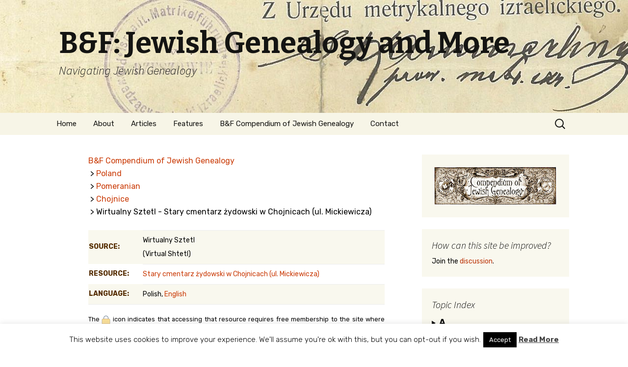

--- FILE ---
content_type: text/html; charset=UTF-8
request_url: https://bloodandfrogs.com/compendium/poland/pomeranian/chojnice/wirtualny-sztetl-stary-cmentarz-zydowski-w-chojnicach-ul-mickiewicza
body_size: 20919
content:
<!DOCTYPE html>
<!--[if IE 7]>
<html class="ie ie7" lang="en-US" prefix="og: https://ogp.me/ns# fb: http://ogp.me/ns/fb#">
<![endif]-->
<!--[if IE 8]>
<html class="ie ie8" lang="en-US" prefix="og: https://ogp.me/ns# fb: http://ogp.me/ns/fb#">
<![endif]-->
<!--[if !(IE 7) & !(IE 8)]><!-->
<html lang="en-US" prefix="og: https://ogp.me/ns# fb: http://ogp.me/ns/fb#">
<!--<![endif]-->
<head>
	<meta charset="UTF-8">
	<meta name="viewport" content="width=device-width">
	<title>Wirtualny Sztetl - Stary cmentarz żydowski w Chojnicach (ul. Mickiewicza) - B&amp;F: Jewish Genealogy and More</title>
	<link rel="profile" href="https://gmpg.org/xfn/11">
	<link rel="pingback" href="https://bloodandfrogs.com/xmlrpc.php">
	<!--[if lt IE 9]>
	<script src="https://bloodandfrogs.com/wp-content/themes/twentythirteen-bf35/js/html5.js?ver=3.7.0"></script>
	<![endif]-->
		<style>img:is([sizes="auto" i], [sizes^="auto," i]) { contain-intrinsic-size: 3000px 1500px }</style>
	<!-- Jetpack Site Verification Tags -->
<meta name="google-site-verification" content="W_2ld7rFAgeADsy6PI6Emz415gIZ-xEhX_0VWYa5WjE" />

<!-- Search Engine Optimization by Rank Math - https://rankmath.com/ -->
<meta name="robots" content="index, follow, max-snippet:-1, max-video-preview:-1, max-image-preview:large"/>
<link rel="canonical" href="https://bloodandfrogs.com/compendium/poland/pomeranian/chojnice/wirtualny-sztetl-stary-cmentarz-zydowski-w-chojnicach-ul-mickiewicza" />
<meta property="og:locale" content="en_US" />
<meta property="og:type" content="article" />
<meta property="og:title" content="Wirtualny Sztetl - Stary cmentarz żydowski w Chojnicach (ul. Mickiewicza) - B&amp;F: Jewish Genealogy and More" />
<meta property="og:url" content="https://bloodandfrogs.com/compendium/poland/pomeranian/chojnice/wirtualny-sztetl-stary-cmentarz-zydowski-w-chojnicach-ul-mickiewicza" />
<meta property="og:site_name" content="B&amp;F: Jewish Genealogy and More" />
<meta property="og:updated_time" content="2021-11-28T12:01:28+02:00" />
<meta property="og:image" content="https://bloodandfrogs.com/wp-content/uploads/2017/06/BF-Stacked-BW-Logo.png" />
<meta property="og:image:secure_url" content="https://bloodandfrogs.com/wp-content/uploads/2017/06/BF-Stacked-BW-Logo.png" />
<meta property="og:image:width" content="695" />
<meta property="og:image:height" content="697" />
<meta property="og:image:alt" content="Wirtualny Sztetl &#8211; Stary cmentarz żydowski w Chojnicach (ul. Mickiewicza)" />
<meta property="og:image:type" content="image/png" />
<meta property="article:published_time" content="2021-11-28T11:59:48+02:00" />
<meta property="article:modified_time" content="2021-11-28T12:01:28+02:00" />
<meta name="twitter:card" content="summary_large_image" />
<meta name="twitter:title" content="Wirtualny Sztetl - Stary cmentarz żydowski w Chojnicach (ul. Mickiewicza) - B&amp;F: Jewish Genealogy and More" />
<meta name="twitter:creator" content="@bloodandfrogs" />
<meta name="twitter:image" content="https://bloodandfrogs.com/wp-content/uploads/2017/06/BF-Stacked-BW-Logo.png" />
<meta name="twitter:label1" content="Time to read" />
<meta name="twitter:data1" content="Less than a minute" />
<script type="application/ld+json" class="rank-math-schema">{"@context":"https://schema.org","@graph":[{"@type":["Person","Organization"],"@id":"https://bloodandfrogs.com/#person","name":"Philip","logo":{"@type":"ImageObject","@id":"https://bloodandfrogs.com/#logo","url":"http://bloodandfrogs.com/wp-content/uploads/2017/06/BF-Stacked-BW-Logo.png","contentUrl":"http://bloodandfrogs.com/wp-content/uploads/2017/06/BF-Stacked-BW-Logo.png","caption":"Philip","inLanguage":"en-US","width":"695","height":"697"},"image":{"@type":"ImageObject","@id":"https://bloodandfrogs.com/#logo","url":"http://bloodandfrogs.com/wp-content/uploads/2017/06/BF-Stacked-BW-Logo.png","contentUrl":"http://bloodandfrogs.com/wp-content/uploads/2017/06/BF-Stacked-BW-Logo.png","caption":"Philip","inLanguage":"en-US","width":"695","height":"697"}},{"@type":"WebSite","@id":"https://bloodandfrogs.com/#website","url":"https://bloodandfrogs.com","name":"Philip","publisher":{"@id":"https://bloodandfrogs.com/#person"},"inLanguage":"en-US"},{"@type":"ImageObject","@id":"https://bloodandfrogs.com/wp-content/uploads/2017/06/BF-Stacked-BW-Logo.png","url":"https://bloodandfrogs.com/wp-content/uploads/2017/06/BF-Stacked-BW-Logo.png","width":"695","height":"697","inLanguage":"en-US"},{"@type":"WebPage","@id":"https://bloodandfrogs.com/compendium/poland/pomeranian/chojnice/wirtualny-sztetl-stary-cmentarz-zydowski-w-chojnicach-ul-mickiewicza#webpage","url":"https://bloodandfrogs.com/compendium/poland/pomeranian/chojnice/wirtualny-sztetl-stary-cmentarz-zydowski-w-chojnicach-ul-mickiewicza","name":"Wirtualny Sztetl - Stary cmentarz \u017cydowski w Chojnicach (ul. Mickiewicza) - B&amp;F: Jewish Genealogy and More","datePublished":"2021-11-28T11:59:48+02:00","dateModified":"2021-11-28T12:01:28+02:00","isPartOf":{"@id":"https://bloodandfrogs.com/#website"},"primaryImageOfPage":{"@id":"https://bloodandfrogs.com/wp-content/uploads/2017/06/BF-Stacked-BW-Logo.png"},"inLanguage":"en-US"},{"@type":"Person","@id":"https://bloodandfrogs.com/author/philip","name":"Philip","url":"https://bloodandfrogs.com/author/philip","image":{"@type":"ImageObject","@id":"https://secure.gravatar.com/avatar/bd9a1f74af42875d135f3273d66060b25b70ee46110fd45635c19238c07637ce?s=96&amp;d=mm&amp;r=pg","url":"https://secure.gravatar.com/avatar/bd9a1f74af42875d135f3273d66060b25b70ee46110fd45635c19238c07637ce?s=96&amp;d=mm&amp;r=pg","caption":"Philip","inLanguage":"en-US"},"sameAs":["https://bloodandfrogs.com/","https://twitter.com/bloodandfrogs"]},{"@type":"Article","headline":"Wirtualny Sztetl - Stary cmentarz \u017cydowski w Chojnicach (ul. Mickiewicza) - B&amp;F: Jewish Genealogy and More","datePublished":"2021-11-28T11:59:48+02:00","dateModified":"2021-11-28T12:01:28+02:00","author":{"@id":"https://bloodandfrogs.com/author/philip","name":"Philip"},"publisher":{"@id":"https://bloodandfrogs.com/#person"},"name":"Wirtualny Sztetl - Stary cmentarz \u017cydowski w Chojnicach (ul. Mickiewicza) - B&amp;F: Jewish Genealogy and More","@id":"https://bloodandfrogs.com/compendium/poland/pomeranian/chojnice/wirtualny-sztetl-stary-cmentarz-zydowski-w-chojnicach-ul-mickiewicza#richSnippet","isPartOf":{"@id":"https://bloodandfrogs.com/compendium/poland/pomeranian/chojnice/wirtualny-sztetl-stary-cmentarz-zydowski-w-chojnicach-ul-mickiewicza#webpage"},"image":{"@id":"https://bloodandfrogs.com/wp-content/uploads/2017/06/BF-Stacked-BW-Logo.png"},"inLanguage":"en-US","mainEntityOfPage":{"@id":"https://bloodandfrogs.com/compendium/poland/pomeranian/chojnice/wirtualny-sztetl-stary-cmentarz-zydowski-w-chojnicach-ul-mickiewicza#webpage"}}]}</script>
<!-- /Rank Math WordPress SEO plugin -->

<link rel='dns-prefetch' href='//secure.gravatar.com' />
<link rel='dns-prefetch' href='//stats.wp.com' />
<link rel='dns-prefetch' href='//fonts.googleapis.com' />
<link rel='dns-prefetch' href='//jetpack.wordpress.com' />
<link rel='dns-prefetch' href='//s0.wp.com' />
<link rel='dns-prefetch' href='//public-api.wordpress.com' />
<link rel='dns-prefetch' href='//0.gravatar.com' />
<link rel='dns-prefetch' href='//1.gravatar.com' />
<link rel='dns-prefetch' href='//2.gravatar.com' />
<link rel='dns-prefetch' href='//widgets.wp.com' />
<link href='https://fonts.gstatic.com' crossorigin rel='preconnect' />
<link rel="alternate" type="application/rss+xml" title="B&amp;F: Jewish Genealogy and More &raquo; Feed" href="https://bloodandfrogs.com/feed" />
<link rel="alternate" type="application/rss+xml" title="B&amp;F: Jewish Genealogy and More &raquo; Comments Feed" href="https://bloodandfrogs.com/comments/feed" />
<link rel="alternate" type="application/rss+xml" title="B&amp;F: Jewish Genealogy and More &raquo; Wirtualny Sztetl &#8211; Stary cmentarz żydowski w Chojnicach (ul. Mickiewicza) Comments Feed" href="https://bloodandfrogs.com/compendium/poland/pomeranian/chojnice/wirtualny-sztetl-stary-cmentarz-zydowski-w-chojnicach-ul-mickiewicza/feed" />
		<!-- This site uses the Google Analytics by MonsterInsights plugin v9.11.1 - Using Analytics tracking - https://www.monsterinsights.com/ -->
							<script src="//www.googletagmanager.com/gtag/js?id=G-TM5DC2EQ2E"  data-cfasync="false" data-wpfc-render="false" async></script>
			<script data-cfasync="false" data-wpfc-render="false">
				var mi_version = '9.11.1';
				var mi_track_user = true;
				var mi_no_track_reason = '';
								var MonsterInsightsDefaultLocations = {"page_location":"https:\/\/bloodandfrogs.com\/compendium\/poland\/pomeranian\/chojnice\/wirtualny-sztetl-stary-cmentarz-zydowski-w-chojnicach-ul-mickiewicza\/"};
								if ( typeof MonsterInsightsPrivacyGuardFilter === 'function' ) {
					var MonsterInsightsLocations = (typeof MonsterInsightsExcludeQuery === 'object') ? MonsterInsightsPrivacyGuardFilter( MonsterInsightsExcludeQuery ) : MonsterInsightsPrivacyGuardFilter( MonsterInsightsDefaultLocations );
				} else {
					var MonsterInsightsLocations = (typeof MonsterInsightsExcludeQuery === 'object') ? MonsterInsightsExcludeQuery : MonsterInsightsDefaultLocations;
				}

								var disableStrs = [
										'ga-disable-G-TM5DC2EQ2E',
									];

				/* Function to detect opted out users */
				function __gtagTrackerIsOptedOut() {
					for (var index = 0; index < disableStrs.length; index++) {
						if (document.cookie.indexOf(disableStrs[index] + '=true') > -1) {
							return true;
						}
					}

					return false;
				}

				/* Disable tracking if the opt-out cookie exists. */
				if (__gtagTrackerIsOptedOut()) {
					for (var index = 0; index < disableStrs.length; index++) {
						window[disableStrs[index]] = true;
					}
				}

				/* Opt-out function */
				function __gtagTrackerOptout() {
					for (var index = 0; index < disableStrs.length; index++) {
						document.cookie = disableStrs[index] + '=true; expires=Thu, 31 Dec 2099 23:59:59 UTC; path=/';
						window[disableStrs[index]] = true;
					}
				}

				if ('undefined' === typeof gaOptout) {
					function gaOptout() {
						__gtagTrackerOptout();
					}
				}
								window.dataLayer = window.dataLayer || [];

				window.MonsterInsightsDualTracker = {
					helpers: {},
					trackers: {},
				};
				if (mi_track_user) {
					function __gtagDataLayer() {
						dataLayer.push(arguments);
					}

					function __gtagTracker(type, name, parameters) {
						if (!parameters) {
							parameters = {};
						}

						if (parameters.send_to) {
							__gtagDataLayer.apply(null, arguments);
							return;
						}

						if (type === 'event') {
														parameters.send_to = monsterinsights_frontend.v4_id;
							var hookName = name;
							if (typeof parameters['event_category'] !== 'undefined') {
								hookName = parameters['event_category'] + ':' + name;
							}

							if (typeof MonsterInsightsDualTracker.trackers[hookName] !== 'undefined') {
								MonsterInsightsDualTracker.trackers[hookName](parameters);
							} else {
								__gtagDataLayer('event', name, parameters);
							}
							
						} else {
							__gtagDataLayer.apply(null, arguments);
						}
					}

					__gtagTracker('js', new Date());
					__gtagTracker('set', {
						'developer_id.dZGIzZG': true,
											});
					if ( MonsterInsightsLocations.page_location ) {
						__gtagTracker('set', MonsterInsightsLocations);
					}
										__gtagTracker('config', 'G-TM5DC2EQ2E', {"forceSSL":"true"} );
										window.gtag = __gtagTracker;										(function () {
						/* https://developers.google.com/analytics/devguides/collection/analyticsjs/ */
						/* ga and __gaTracker compatibility shim. */
						var noopfn = function () {
							return null;
						};
						var newtracker = function () {
							return new Tracker();
						};
						var Tracker = function () {
							return null;
						};
						var p = Tracker.prototype;
						p.get = noopfn;
						p.set = noopfn;
						p.send = function () {
							var args = Array.prototype.slice.call(arguments);
							args.unshift('send');
							__gaTracker.apply(null, args);
						};
						var __gaTracker = function () {
							var len = arguments.length;
							if (len === 0) {
								return;
							}
							var f = arguments[len - 1];
							if (typeof f !== 'object' || f === null || typeof f.hitCallback !== 'function') {
								if ('send' === arguments[0]) {
									var hitConverted, hitObject = false, action;
									if ('event' === arguments[1]) {
										if ('undefined' !== typeof arguments[3]) {
											hitObject = {
												'eventAction': arguments[3],
												'eventCategory': arguments[2],
												'eventLabel': arguments[4],
												'value': arguments[5] ? arguments[5] : 1,
											}
										}
									}
									if ('pageview' === arguments[1]) {
										if ('undefined' !== typeof arguments[2]) {
											hitObject = {
												'eventAction': 'page_view',
												'page_path': arguments[2],
											}
										}
									}
									if (typeof arguments[2] === 'object') {
										hitObject = arguments[2];
									}
									if (typeof arguments[5] === 'object') {
										Object.assign(hitObject, arguments[5]);
									}
									if ('undefined' !== typeof arguments[1].hitType) {
										hitObject = arguments[1];
										if ('pageview' === hitObject.hitType) {
											hitObject.eventAction = 'page_view';
										}
									}
									if (hitObject) {
										action = 'timing' === arguments[1].hitType ? 'timing_complete' : hitObject.eventAction;
										hitConverted = mapArgs(hitObject);
										__gtagTracker('event', action, hitConverted);
									}
								}
								return;
							}

							function mapArgs(args) {
								var arg, hit = {};
								var gaMap = {
									'eventCategory': 'event_category',
									'eventAction': 'event_action',
									'eventLabel': 'event_label',
									'eventValue': 'event_value',
									'nonInteraction': 'non_interaction',
									'timingCategory': 'event_category',
									'timingVar': 'name',
									'timingValue': 'value',
									'timingLabel': 'event_label',
									'page': 'page_path',
									'location': 'page_location',
									'title': 'page_title',
									'referrer' : 'page_referrer',
								};
								for (arg in args) {
																		if (!(!args.hasOwnProperty(arg) || !gaMap.hasOwnProperty(arg))) {
										hit[gaMap[arg]] = args[arg];
									} else {
										hit[arg] = args[arg];
									}
								}
								return hit;
							}

							try {
								f.hitCallback();
							} catch (ex) {
							}
						};
						__gaTracker.create = newtracker;
						__gaTracker.getByName = newtracker;
						__gaTracker.getAll = function () {
							return [];
						};
						__gaTracker.remove = noopfn;
						__gaTracker.loaded = true;
						window['__gaTracker'] = __gaTracker;
					})();
									} else {
										console.log("");
					(function () {
						function __gtagTracker() {
							return null;
						}

						window['__gtagTracker'] = __gtagTracker;
						window['gtag'] = __gtagTracker;
					})();
									}
			</script>
							<!-- / Google Analytics by MonsterInsights -->
		<script>
window._wpemojiSettings = {"baseUrl":"https:\/\/s.w.org\/images\/core\/emoji\/16.0.1\/72x72\/","ext":".png","svgUrl":"https:\/\/s.w.org\/images\/core\/emoji\/16.0.1\/svg\/","svgExt":".svg","source":{"concatemoji":"https:\/\/bloodandfrogs.com\/wp-includes\/js\/wp-emoji-release.min.js?ver=6.8.3"}};
/*! This file is auto-generated */
!function(s,n){var o,i,e;function c(e){try{var t={supportTests:e,timestamp:(new Date).valueOf()};sessionStorage.setItem(o,JSON.stringify(t))}catch(e){}}function p(e,t,n){e.clearRect(0,0,e.canvas.width,e.canvas.height),e.fillText(t,0,0);var t=new Uint32Array(e.getImageData(0,0,e.canvas.width,e.canvas.height).data),a=(e.clearRect(0,0,e.canvas.width,e.canvas.height),e.fillText(n,0,0),new Uint32Array(e.getImageData(0,0,e.canvas.width,e.canvas.height).data));return t.every(function(e,t){return e===a[t]})}function u(e,t){e.clearRect(0,0,e.canvas.width,e.canvas.height),e.fillText(t,0,0);for(var n=e.getImageData(16,16,1,1),a=0;a<n.data.length;a++)if(0!==n.data[a])return!1;return!0}function f(e,t,n,a){switch(t){case"flag":return n(e,"\ud83c\udff3\ufe0f\u200d\u26a7\ufe0f","\ud83c\udff3\ufe0f\u200b\u26a7\ufe0f")?!1:!n(e,"\ud83c\udde8\ud83c\uddf6","\ud83c\udde8\u200b\ud83c\uddf6")&&!n(e,"\ud83c\udff4\udb40\udc67\udb40\udc62\udb40\udc65\udb40\udc6e\udb40\udc67\udb40\udc7f","\ud83c\udff4\u200b\udb40\udc67\u200b\udb40\udc62\u200b\udb40\udc65\u200b\udb40\udc6e\u200b\udb40\udc67\u200b\udb40\udc7f");case"emoji":return!a(e,"\ud83e\udedf")}return!1}function g(e,t,n,a){var r="undefined"!=typeof WorkerGlobalScope&&self instanceof WorkerGlobalScope?new OffscreenCanvas(300,150):s.createElement("canvas"),o=r.getContext("2d",{willReadFrequently:!0}),i=(o.textBaseline="top",o.font="600 32px Arial",{});return e.forEach(function(e){i[e]=t(o,e,n,a)}),i}function t(e){var t=s.createElement("script");t.src=e,t.defer=!0,s.head.appendChild(t)}"undefined"!=typeof Promise&&(o="wpEmojiSettingsSupports",i=["flag","emoji"],n.supports={everything:!0,everythingExceptFlag:!0},e=new Promise(function(e){s.addEventListener("DOMContentLoaded",e,{once:!0})}),new Promise(function(t){var n=function(){try{var e=JSON.parse(sessionStorage.getItem(o));if("object"==typeof e&&"number"==typeof e.timestamp&&(new Date).valueOf()<e.timestamp+604800&&"object"==typeof e.supportTests)return e.supportTests}catch(e){}return null}();if(!n){if("undefined"!=typeof Worker&&"undefined"!=typeof OffscreenCanvas&&"undefined"!=typeof URL&&URL.createObjectURL&&"undefined"!=typeof Blob)try{var e="postMessage("+g.toString()+"("+[JSON.stringify(i),f.toString(),p.toString(),u.toString()].join(",")+"));",a=new Blob([e],{type:"text/javascript"}),r=new Worker(URL.createObjectURL(a),{name:"wpTestEmojiSupports"});return void(r.onmessage=function(e){c(n=e.data),r.terminate(),t(n)})}catch(e){}c(n=g(i,f,p,u))}t(n)}).then(function(e){for(var t in e)n.supports[t]=e[t],n.supports.everything=n.supports.everything&&n.supports[t],"flag"!==t&&(n.supports.everythingExceptFlag=n.supports.everythingExceptFlag&&n.supports[t]);n.supports.everythingExceptFlag=n.supports.everythingExceptFlag&&!n.supports.flag,n.DOMReady=!1,n.readyCallback=function(){n.DOMReady=!0}}).then(function(){return e}).then(function(){var e;n.supports.everything||(n.readyCallback(),(e=n.source||{}).concatemoji?t(e.concatemoji):e.wpemoji&&e.twemoji&&(t(e.twemoji),t(e.wpemoji)))}))}((window,document),window._wpemojiSettings);
</script>
<style id='wp-emoji-styles-inline-css'>

	img.wp-smiley, img.emoji {
		display: inline !important;
		border: none !important;
		box-shadow: none !important;
		height: 1em !important;
		width: 1em !important;
		margin: 0 0.07em !important;
		vertical-align: -0.1em !important;
		background: none !important;
		padding: 0 !important;
	}
</style>
<link rel='stylesheet' id='wp-block-library-css' href='https://bloodandfrogs.com/wp-includes/css/dist/block-library/style.min.css?ver=6.8.3' media='all' />
<style id='wp-block-library-theme-inline-css'>
.wp-block-audio :where(figcaption){color:#555;font-size:13px;text-align:center}.is-dark-theme .wp-block-audio :where(figcaption){color:#ffffffa6}.wp-block-audio{margin:0 0 1em}.wp-block-code{border:1px solid #ccc;border-radius:4px;font-family:Menlo,Consolas,monaco,monospace;padding:.8em 1em}.wp-block-embed :where(figcaption){color:#555;font-size:13px;text-align:center}.is-dark-theme .wp-block-embed :where(figcaption){color:#ffffffa6}.wp-block-embed{margin:0 0 1em}.blocks-gallery-caption{color:#555;font-size:13px;text-align:center}.is-dark-theme .blocks-gallery-caption{color:#ffffffa6}:root :where(.wp-block-image figcaption){color:#555;font-size:13px;text-align:center}.is-dark-theme :root :where(.wp-block-image figcaption){color:#ffffffa6}.wp-block-image{margin:0 0 1em}.wp-block-pullquote{border-bottom:4px solid;border-top:4px solid;color:currentColor;margin-bottom:1.75em}.wp-block-pullquote cite,.wp-block-pullquote footer,.wp-block-pullquote__citation{color:currentColor;font-size:.8125em;font-style:normal;text-transform:uppercase}.wp-block-quote{border-left:.25em solid;margin:0 0 1.75em;padding-left:1em}.wp-block-quote cite,.wp-block-quote footer{color:currentColor;font-size:.8125em;font-style:normal;position:relative}.wp-block-quote:where(.has-text-align-right){border-left:none;border-right:.25em solid;padding-left:0;padding-right:1em}.wp-block-quote:where(.has-text-align-center){border:none;padding-left:0}.wp-block-quote.is-large,.wp-block-quote.is-style-large,.wp-block-quote:where(.is-style-plain){border:none}.wp-block-search .wp-block-search__label{font-weight:700}.wp-block-search__button{border:1px solid #ccc;padding:.375em .625em}:where(.wp-block-group.has-background){padding:1.25em 2.375em}.wp-block-separator.has-css-opacity{opacity:.4}.wp-block-separator{border:none;border-bottom:2px solid;margin-left:auto;margin-right:auto}.wp-block-separator.has-alpha-channel-opacity{opacity:1}.wp-block-separator:not(.is-style-wide):not(.is-style-dots){width:100px}.wp-block-separator.has-background:not(.is-style-dots){border-bottom:none;height:1px}.wp-block-separator.has-background:not(.is-style-wide):not(.is-style-dots){height:2px}.wp-block-table{margin:0 0 1em}.wp-block-table td,.wp-block-table th{word-break:normal}.wp-block-table :where(figcaption){color:#555;font-size:13px;text-align:center}.is-dark-theme .wp-block-table :where(figcaption){color:#ffffffa6}.wp-block-video :where(figcaption){color:#555;font-size:13px;text-align:center}.is-dark-theme .wp-block-video :where(figcaption){color:#ffffffa6}.wp-block-video{margin:0 0 1em}:root :where(.wp-block-template-part.has-background){margin-bottom:0;margin-top:0;padding:1.25em 2.375em}
</style>
<style id='classic-theme-styles-inline-css'>
/*! This file is auto-generated */
.wp-block-button__link{color:#fff;background-color:#32373c;border-radius:9999px;box-shadow:none;text-decoration:none;padding:calc(.667em + 2px) calc(1.333em + 2px);font-size:1.125em}.wp-block-file__button{background:#32373c;color:#fff;text-decoration:none}
</style>
<link rel='stylesheet' id='mediaelement-css' href='https://bloodandfrogs.com/wp-includes/js/mediaelement/mediaelementplayer-legacy.min.css?ver=4.2.17' media='all' />
<link rel='stylesheet' id='wp-mediaelement-css' href='https://bloodandfrogs.com/wp-includes/js/mediaelement/wp-mediaelement.min.css?ver=6.8.3' media='all' />
<style id='jetpack-sharing-buttons-style-inline-css'>
.jetpack-sharing-buttons__services-list{display:flex;flex-direction:row;flex-wrap:wrap;gap:0;list-style-type:none;margin:5px;padding:0}.jetpack-sharing-buttons__services-list.has-small-icon-size{font-size:12px}.jetpack-sharing-buttons__services-list.has-normal-icon-size{font-size:16px}.jetpack-sharing-buttons__services-list.has-large-icon-size{font-size:24px}.jetpack-sharing-buttons__services-list.has-huge-icon-size{font-size:36px}@media print{.jetpack-sharing-buttons__services-list{display:none!important}}.editor-styles-wrapper .wp-block-jetpack-sharing-buttons{gap:0;padding-inline-start:0}ul.jetpack-sharing-buttons__services-list.has-background{padding:1.25em 2.375em}
</style>
<style id='global-styles-inline-css'>
:root{--wp--preset--aspect-ratio--square: 1;--wp--preset--aspect-ratio--4-3: 4/3;--wp--preset--aspect-ratio--3-4: 3/4;--wp--preset--aspect-ratio--3-2: 3/2;--wp--preset--aspect-ratio--2-3: 2/3;--wp--preset--aspect-ratio--16-9: 16/9;--wp--preset--aspect-ratio--9-16: 9/16;--wp--preset--color--black: #000000;--wp--preset--color--cyan-bluish-gray: #abb8c3;--wp--preset--color--white: #fff;--wp--preset--color--pale-pink: #f78da7;--wp--preset--color--vivid-red: #cf2e2e;--wp--preset--color--luminous-vivid-orange: #ff6900;--wp--preset--color--luminous-vivid-amber: #fcb900;--wp--preset--color--light-green-cyan: #7bdcb5;--wp--preset--color--vivid-green-cyan: #00d084;--wp--preset--color--pale-cyan-blue: #8ed1fc;--wp--preset--color--vivid-cyan-blue: #0693e3;--wp--preset--color--vivid-purple: #9b51e0;--wp--preset--color--dark-gray: #141412;--wp--preset--color--red: #bc360a;--wp--preset--color--medium-orange: #db572f;--wp--preset--color--light-orange: #ea9629;--wp--preset--color--yellow: #fbca3c;--wp--preset--color--dark-brown: #220e10;--wp--preset--color--medium-brown: #722d19;--wp--preset--color--light-brown: #eadaa6;--wp--preset--color--beige: #e8e5ce;--wp--preset--color--off-white: #f7f5e7;--wp--preset--gradient--vivid-cyan-blue-to-vivid-purple: linear-gradient(135deg,rgba(6,147,227,1) 0%,rgb(155,81,224) 100%);--wp--preset--gradient--light-green-cyan-to-vivid-green-cyan: linear-gradient(135deg,rgb(122,220,180) 0%,rgb(0,208,130) 100%);--wp--preset--gradient--luminous-vivid-amber-to-luminous-vivid-orange: linear-gradient(135deg,rgba(252,185,0,1) 0%,rgba(255,105,0,1) 100%);--wp--preset--gradient--luminous-vivid-orange-to-vivid-red: linear-gradient(135deg,rgba(255,105,0,1) 0%,rgb(207,46,46) 100%);--wp--preset--gradient--very-light-gray-to-cyan-bluish-gray: linear-gradient(135deg,rgb(238,238,238) 0%,rgb(169,184,195) 100%);--wp--preset--gradient--cool-to-warm-spectrum: linear-gradient(135deg,rgb(74,234,220) 0%,rgb(151,120,209) 20%,rgb(207,42,186) 40%,rgb(238,44,130) 60%,rgb(251,105,98) 80%,rgb(254,248,76) 100%);--wp--preset--gradient--blush-light-purple: linear-gradient(135deg,rgb(255,206,236) 0%,rgb(152,150,240) 100%);--wp--preset--gradient--blush-bordeaux: linear-gradient(135deg,rgb(254,205,165) 0%,rgb(254,45,45) 50%,rgb(107,0,62) 100%);--wp--preset--gradient--luminous-dusk: linear-gradient(135deg,rgb(255,203,112) 0%,rgb(199,81,192) 50%,rgb(65,88,208) 100%);--wp--preset--gradient--pale-ocean: linear-gradient(135deg,rgb(255,245,203) 0%,rgb(182,227,212) 50%,rgb(51,167,181) 100%);--wp--preset--gradient--electric-grass: linear-gradient(135deg,rgb(202,248,128) 0%,rgb(113,206,126) 100%);--wp--preset--gradient--midnight: linear-gradient(135deg,rgb(2,3,129) 0%,rgb(40,116,252) 100%);--wp--preset--font-size--small: 13px;--wp--preset--font-size--medium: 20px;--wp--preset--font-size--large: 36px;--wp--preset--font-size--x-large: 42px;--wp--preset--spacing--20: 0.44rem;--wp--preset--spacing--30: 0.67rem;--wp--preset--spacing--40: 1rem;--wp--preset--spacing--50: 1.5rem;--wp--preset--spacing--60: 2.25rem;--wp--preset--spacing--70: 3.38rem;--wp--preset--spacing--80: 5.06rem;--wp--preset--shadow--natural: 6px 6px 9px rgba(0, 0, 0, 0.2);--wp--preset--shadow--deep: 12px 12px 50px rgba(0, 0, 0, 0.4);--wp--preset--shadow--sharp: 6px 6px 0px rgba(0, 0, 0, 0.2);--wp--preset--shadow--outlined: 6px 6px 0px -3px rgba(255, 255, 255, 1), 6px 6px rgba(0, 0, 0, 1);--wp--preset--shadow--crisp: 6px 6px 0px rgba(0, 0, 0, 1);}:where(.is-layout-flex){gap: 0.5em;}:where(.is-layout-grid){gap: 0.5em;}body .is-layout-flex{display: flex;}.is-layout-flex{flex-wrap: wrap;align-items: center;}.is-layout-flex > :is(*, div){margin: 0;}body .is-layout-grid{display: grid;}.is-layout-grid > :is(*, div){margin: 0;}:where(.wp-block-columns.is-layout-flex){gap: 2em;}:where(.wp-block-columns.is-layout-grid){gap: 2em;}:where(.wp-block-post-template.is-layout-flex){gap: 1.25em;}:where(.wp-block-post-template.is-layout-grid){gap: 1.25em;}.has-black-color{color: var(--wp--preset--color--black) !important;}.has-cyan-bluish-gray-color{color: var(--wp--preset--color--cyan-bluish-gray) !important;}.has-white-color{color: var(--wp--preset--color--white) !important;}.has-pale-pink-color{color: var(--wp--preset--color--pale-pink) !important;}.has-vivid-red-color{color: var(--wp--preset--color--vivid-red) !important;}.has-luminous-vivid-orange-color{color: var(--wp--preset--color--luminous-vivid-orange) !important;}.has-luminous-vivid-amber-color{color: var(--wp--preset--color--luminous-vivid-amber) !important;}.has-light-green-cyan-color{color: var(--wp--preset--color--light-green-cyan) !important;}.has-vivid-green-cyan-color{color: var(--wp--preset--color--vivid-green-cyan) !important;}.has-pale-cyan-blue-color{color: var(--wp--preset--color--pale-cyan-blue) !important;}.has-vivid-cyan-blue-color{color: var(--wp--preset--color--vivid-cyan-blue) !important;}.has-vivid-purple-color{color: var(--wp--preset--color--vivid-purple) !important;}.has-black-background-color{background-color: var(--wp--preset--color--black) !important;}.has-cyan-bluish-gray-background-color{background-color: var(--wp--preset--color--cyan-bluish-gray) !important;}.has-white-background-color{background-color: var(--wp--preset--color--white) !important;}.has-pale-pink-background-color{background-color: var(--wp--preset--color--pale-pink) !important;}.has-vivid-red-background-color{background-color: var(--wp--preset--color--vivid-red) !important;}.has-luminous-vivid-orange-background-color{background-color: var(--wp--preset--color--luminous-vivid-orange) !important;}.has-luminous-vivid-amber-background-color{background-color: var(--wp--preset--color--luminous-vivid-amber) !important;}.has-light-green-cyan-background-color{background-color: var(--wp--preset--color--light-green-cyan) !important;}.has-vivid-green-cyan-background-color{background-color: var(--wp--preset--color--vivid-green-cyan) !important;}.has-pale-cyan-blue-background-color{background-color: var(--wp--preset--color--pale-cyan-blue) !important;}.has-vivid-cyan-blue-background-color{background-color: var(--wp--preset--color--vivid-cyan-blue) !important;}.has-vivid-purple-background-color{background-color: var(--wp--preset--color--vivid-purple) !important;}.has-black-border-color{border-color: var(--wp--preset--color--black) !important;}.has-cyan-bluish-gray-border-color{border-color: var(--wp--preset--color--cyan-bluish-gray) !important;}.has-white-border-color{border-color: var(--wp--preset--color--white) !important;}.has-pale-pink-border-color{border-color: var(--wp--preset--color--pale-pink) !important;}.has-vivid-red-border-color{border-color: var(--wp--preset--color--vivid-red) !important;}.has-luminous-vivid-orange-border-color{border-color: var(--wp--preset--color--luminous-vivid-orange) !important;}.has-luminous-vivid-amber-border-color{border-color: var(--wp--preset--color--luminous-vivid-amber) !important;}.has-light-green-cyan-border-color{border-color: var(--wp--preset--color--light-green-cyan) !important;}.has-vivid-green-cyan-border-color{border-color: var(--wp--preset--color--vivid-green-cyan) !important;}.has-pale-cyan-blue-border-color{border-color: var(--wp--preset--color--pale-cyan-blue) !important;}.has-vivid-cyan-blue-border-color{border-color: var(--wp--preset--color--vivid-cyan-blue) !important;}.has-vivid-purple-border-color{border-color: var(--wp--preset--color--vivid-purple) !important;}.has-vivid-cyan-blue-to-vivid-purple-gradient-background{background: var(--wp--preset--gradient--vivid-cyan-blue-to-vivid-purple) !important;}.has-light-green-cyan-to-vivid-green-cyan-gradient-background{background: var(--wp--preset--gradient--light-green-cyan-to-vivid-green-cyan) !important;}.has-luminous-vivid-amber-to-luminous-vivid-orange-gradient-background{background: var(--wp--preset--gradient--luminous-vivid-amber-to-luminous-vivid-orange) !important;}.has-luminous-vivid-orange-to-vivid-red-gradient-background{background: var(--wp--preset--gradient--luminous-vivid-orange-to-vivid-red) !important;}.has-very-light-gray-to-cyan-bluish-gray-gradient-background{background: var(--wp--preset--gradient--very-light-gray-to-cyan-bluish-gray) !important;}.has-cool-to-warm-spectrum-gradient-background{background: var(--wp--preset--gradient--cool-to-warm-spectrum) !important;}.has-blush-light-purple-gradient-background{background: var(--wp--preset--gradient--blush-light-purple) !important;}.has-blush-bordeaux-gradient-background{background: var(--wp--preset--gradient--blush-bordeaux) !important;}.has-luminous-dusk-gradient-background{background: var(--wp--preset--gradient--luminous-dusk) !important;}.has-pale-ocean-gradient-background{background: var(--wp--preset--gradient--pale-ocean) !important;}.has-electric-grass-gradient-background{background: var(--wp--preset--gradient--electric-grass) !important;}.has-midnight-gradient-background{background: var(--wp--preset--gradient--midnight) !important;}.has-small-font-size{font-size: var(--wp--preset--font-size--small) !important;}.has-medium-font-size{font-size: var(--wp--preset--font-size--medium) !important;}.has-large-font-size{font-size: var(--wp--preset--font-size--large) !important;}.has-x-large-font-size{font-size: var(--wp--preset--font-size--x-large) !important;}
:where(.wp-block-post-template.is-layout-flex){gap: 1.25em;}:where(.wp-block-post-template.is-layout-grid){gap: 1.25em;}
:where(.wp-block-columns.is-layout-flex){gap: 2em;}:where(.wp-block-columns.is-layout-grid){gap: 2em;}
:root :where(.wp-block-pullquote){font-size: 1.5em;line-height: 1.6;}
</style>
<link rel='stylesheet' id='contact-form-7-css' href='https://bloodandfrogs.com/wp-content/plugins/contact-form-7/includes/css/styles.css?ver=6.1.4' media='all' />
<link rel='stylesheet' id='cookie-law-info-css' href='https://bloodandfrogs.com/wp-content/plugins/cookie-law-info/legacy/public/css/cookie-law-info-public.css?ver=3.3.9.1' media='all' />
<link rel='stylesheet' id='cookie-law-info-gdpr-css' href='https://bloodandfrogs.com/wp-content/plugins/cookie-law-info/legacy/public/css/cookie-law-info-gdpr.css?ver=3.3.9.1' media='all' />
<link rel='stylesheet' id='googlefonts-css' href='https://fonts.googleapis.com/css?family=Raleway:100,100italic,200,200italic,300,300italic,400,400italic|Frank+Ruhl+Libre:300,400,500,700,900|Rubik:300,300italic,400,400italic,500,500italic,700,700italic,900,900italic&subset=latin,latin-ext,hebrew,cyrillic' media='all' />
<link rel='stylesheet' id='twentythirteen-fonts-css' href='https://fonts.googleapis.com/css?family=Source+Sans+Pro%3A300%2C400%2C700%2C300italic%2C400italic%2C700italic%7CBitter%3A400%2C700&#038;subset=latin%2Clatin-ext&#038;display=fallback' media='all' />
<link rel='stylesheet' id='genericons-css' href='https://bloodandfrogs.com/wp-content/plugins/jetpack/_inc/genericons/genericons/genericons.css?ver=3.1' media='all' />
<link rel='stylesheet' id='twentythirteen-style-css' href='https://bloodandfrogs.com/wp-content/themes/twentythirteen-bf35/style.css?ver=20201208' media='all' />
<link rel='stylesheet' id='twentythirteen-block-style-css' href='https://bloodandfrogs.com/wp-content/themes/twentythirteen-bf35/css/blocks.css?ver=20190102' media='all' />
<!--[if lt IE 9]>
<link rel='stylesheet' id='twentythirteen-ie-css' href='https://bloodandfrogs.com/wp-content/themes/twentythirteen-bf35/css/ie.css?ver=20150214' media='all' />
<![endif]-->
<link rel='stylesheet' id='jetpack_likes-css' href='https://bloodandfrogs.com/wp-content/plugins/jetpack/modules/likes/style.css?ver=15.4' media='all' />
<link rel='stylesheet' id='pptwj-widget-tab-css-css' href='https://bloodandfrogs.com/wp-content/plugins/popular-posts-tab-widget-for-jetpack/tab.css?ver=6.8.3' media='all' />
<link rel='stylesheet' id='jetpack-subscriptions-css' href='https://bloodandfrogs.com/wp-content/plugins/jetpack/_inc/build/subscriptions/subscriptions.min.css?ver=15.4' media='all' />
<link rel='stylesheet' id='tablepress-default-css' href='https://bloodandfrogs.com/wp-content/plugins/tablepress/css/build/default.css?ver=3.2.6' media='all' />
<style id='tablepress-default-inline-css'>
.tablepress-id-7 .column-2,.tablepress-id-7 .column-1{width:110px}.tablepress-id-8 td{width:33%}.tablepress-id-9 .column-1,.tablepress-id-9 .column-2,.tablepress-id-9 .column-3,.tablepress-id-9 .column-6{text-align:center}.tablepress-id-10 .column-1,.tablepress-id-10 .column-2,.tablepress-id-10 .column-3,.tablepress-id-10 .column-6{text-align:center}.tablepress-id-11 .column-1,.tablepress-id-11 .column-6,.tablepress-id-14 .column-3,.tablepress-id-14 .column-4,.tablepress-id-14 .column-5,.tablepress-id-14 .column-6,.tablepress-id-14 .column-7,.tablepress-id-15 .column-3,.tablepress-id-15 .column-4,.tablepress-id-15 .column-5,.tablepress-id-15 .column-6,.tablepress-id-15 .column-7{text-align:center}.tablepress-id-2 .column-2,.tablepress-id-3 .column-2,.tablepress-id-4 .column-3,.tablepress-id-5 .column-3,.tablepress-id-9 .column-4,.tablepress-id-10 .column-4,.tablepress-id-11 .column-2,.tablepress-id-11 .column-4,.tablepress-id-8 .column-1,.tablepress-id-14 .column-1,.tablepress-id-15 .column-1{text-align:right}.tablepress-id-11 .column-3{text-align:left}A[href=""]{display:none}.tablepress-id-16 .column-1{width:40px;text-align:center}.tablepress-id-16 .column-4{width:180px}.tablepress-id-16 .column-5{width:140px}.tablepress-id-16 .column-6{width:120px}.tablepress-id-17 .column-1,.tablepress-id-18 .column-1,.tablepress-id-19 .column-1,.tablepress-id-19 .column-3,.tablepress-id-20 .column-1,.tablepress-id-20 .column-3,.tablepress-id-21 .column-1,.tablepress-id-21 .column-3,.tablepress-id-21 .column-4,.tablepress-id-22 .column-1,.tablepress-id-22 .column-3,.tablepress-id-22 .column-4,.tablepress-id-25 .column-1,.tablepress-id-26 .column-1,.tablepress-id-28 .column-1,.tablepress-id-29 .column-1{text-align:right}.tablepress-id-23 .column-1,.tablepress-id-23 .column-2,.tablepress-id-23 .column-3,.tablepress-id-23 .column-4,.tablepress-id-24 .column-1,.tablepress-id-24 .column-2,.tablepress-id-24 .column-3,.tablepress-id-24 .column-4,.tablepress-id-27 .column-1,.tablepress-id-30 .column-1,.tablepress-id-30 .column-3,.tablepress-id-30 .column-4,.tablepress-id-31 .column-1,.tablepress-id-32 .column-1{text-align:right}.tablepress-id-30 .column-1{width:140px}.tablepress-id-30 .column-2{text-align:center}.tablepress-id-30,.tablepress-id-30 tr,.tablepress-id-30 tbody td,.tablepress-id-30 thead th,.tablepress-id-30 tfoot th{border:1px solid #ddd;border-collapse:collapse}
</style>
<link rel='stylesheet' id='wp-add-custom-css-css' href='https://bloodandfrogs.com?display_custom_css=css&#038;ver=6.8.3' media='all' />
<script src="https://bloodandfrogs.com/wp-content/plugins/google-analytics-for-wordpress/assets/js/frontend-gtag.min.js?ver=9.11.1" id="monsterinsights-frontend-script-js" async data-wp-strategy="async"></script>
<script data-cfasync="false" data-wpfc-render="false" id='monsterinsights-frontend-script-js-extra'>var monsterinsights_frontend = {"js_events_tracking":"true","download_extensions":"doc,pdf,ppt,zip,xls,docx,pptx,xlsx","inbound_paths":"[]","home_url":"https:\/\/bloodandfrogs.com","hash_tracking":"false","v4_id":"G-TM5DC2EQ2E"};</script>
<script src="https://bloodandfrogs.com/wp-includes/js/jquery/jquery.min.js?ver=3.7.1" id="jquery-core-js"></script>
<script src="https://bloodandfrogs.com/wp-includes/js/jquery/jquery-migrate.min.js?ver=3.4.1" id="jquery-migrate-js"></script>
<script id="cookie-law-info-js-extra">
var Cli_Data = {"nn_cookie_ids":[],"cookielist":[],"non_necessary_cookies":[],"ccpaEnabled":"","ccpaRegionBased":"","ccpaBarEnabled":"","strictlyEnabled":["necessary","obligatoire"],"ccpaType":"gdpr","js_blocking":"","custom_integration":"","triggerDomRefresh":"","secure_cookies":""};
var cli_cookiebar_settings = {"animate_speed_hide":"500","animate_speed_show":"500","background":"#fff","border":"#444","border_on":"","button_1_button_colour":"#000","button_1_button_hover":"#000000","button_1_link_colour":"#fff","button_1_as_button":"1","button_1_new_win":"","button_2_button_colour":"#333","button_2_button_hover":"#292929","button_2_link_colour":"#444","button_2_as_button":"","button_2_hidebar":"1","button_3_button_colour":"#000","button_3_button_hover":"#000000","button_3_link_colour":"#fff","button_3_as_button":"1","button_3_new_win":"","button_4_button_colour":"#000","button_4_button_hover":"#000000","button_4_link_colour":"#fff","button_4_as_button":"1","button_7_button_colour":"#61a229","button_7_button_hover":"#4e8221","button_7_link_colour":"#fff","button_7_as_button":"1","button_7_new_win":"","font_family":"inherit","header_fix":"","notify_animate_hide":"","notify_animate_show":"","notify_div_id":"#cookie-law-info-bar","notify_position_horizontal":"right","notify_position_vertical":"bottom","scroll_close":"","scroll_close_reload":"","accept_close_reload":"","reject_close_reload":"","showagain_tab":"1","showagain_background":"#fff","showagain_border":"#000","showagain_div_id":"#cookie-law-info-again","showagain_x_position":"100px","text":"#000","show_once_yn":"","show_once":"10000","logging_on":"","as_popup":"","popup_overlay":"1","bar_heading_text":"","cookie_bar_as":"banner","popup_showagain_position":"bottom-right","widget_position":"left"};
var log_object = {"ajax_url":"https:\/\/bloodandfrogs.com\/wp-admin\/admin-ajax.php"};
</script>
<script src="https://bloodandfrogs.com/wp-content/plugins/cookie-law-info/legacy/public/js/cookie-law-info-public.js?ver=3.3.9.1" id="cookie-law-info-js"></script>
<script id="pptwj-widget-tab-js-js-extra">
var PPTWJ = {"ajaxUrl":"https:\/\/bloodandfrogs.com\/wp-admin\/admin-ajax.php"};
</script>
<script src="https://bloodandfrogs.com/wp-content/plugins/popular-posts-tab-widget-for-jetpack/tab.js?ver=6.8.3" id="pptwj-widget-tab-js-js"></script>
<link rel="https://api.w.org/" href="https://bloodandfrogs.com/wp-json/" /><link rel="alternate" title="JSON" type="application/json" href="https://bloodandfrogs.com/wp-json/wp/v2/pages/7032970" /><link rel="EditURI" type="application/rsd+xml" title="RSD" href="https://bloodandfrogs.com/xmlrpc.php?rsd" />
<meta name="generator" content="WordPress 6.8.3" />
<link rel='shortlink' href='https://bloodandfrogs.com/?p=7032970' />
<link rel="alternate" title="oEmbed (JSON)" type="application/json+oembed" href="https://bloodandfrogs.com/wp-json/oembed/1.0/embed?url=https%3A%2F%2Fbloodandfrogs.com%2Fcompendium%2Fpoland%2Fpomeranian%2Fchojnice%2Fwirtualny-sztetl-stary-cmentarz-zydowski-w-chojnicach-ul-mickiewicza" />
<link rel="alternate" title="oEmbed (XML)" type="text/xml+oembed" href="https://bloodandfrogs.com/wp-json/oembed/1.0/embed?url=https%3A%2F%2Fbloodandfrogs.com%2Fcompendium%2Fpoland%2Fpomeranian%2Fchojnice%2Fwirtualny-sztetl-stary-cmentarz-zydowski-w-chojnicach-ul-mickiewicza&#038;format=xml" />
<style type='text/css' media='screen'>
	body{ font-family:"Raleway", arial, sans-serif;}
	body{ font-family:"Frank Ruhl Libre", arial, sans-serif;}
	h2{ font-family:"Frank Ruhl Libre", arial, sans-serif;}
	h3{ font-family:"Frank Ruhl Libre", arial, sans-serif;}
	blockquote{ font-family:"Frank Ruhl Libre", arial, sans-serif;}
	p{ font-family:"Frank Ruhl Libre", arial, sans-serif;}
	li{ font-family:"Frank Ruhl Libre", arial, sans-serif;}
	body{ font-family:"Rubik", arial, sans-serif;}
	h2{ font-family:"Rubik", arial, sans-serif;}
	h3{ font-family:"Rubik", arial, sans-serif;}
	blockquote{ font-family:"Rubik", arial, sans-serif;}
	p{ font-family:"Rubik", arial, sans-serif;}
	li{ font-family:"Rubik", arial, sans-serif;}
</style>
<!-- fonts delivered by Wordpress Google Fonts, a plugin by Adrian3.com -->	<style>img#wpstats{display:none}</style>
			<style type="text/css" id="twentythirteen-header-css">
		.site-header {
		background: url(https://bloodandfrogs.com/wp-content/uploads/2014/10/Header-Image-Rzeszow-Stamp.jpg) no-repeat scroll top;
		background-size: 1600px auto;
	}
	@media (max-width: 767px) {
		.site-header {
			background-size: 768px auto;
		}
	}
	@media (max-width: 359px) {
		.site-header {
			background-size: 360px auto;
		}
	}
			</style>
	<link rel="icon" href="https://bloodandfrogs.com/wp-content/uploads/2017/06/cropped-BF-Stacked-BW-Logo-32x32.png" sizes="32x32" />
<link rel="icon" href="https://bloodandfrogs.com/wp-content/uploads/2017/06/cropped-BF-Stacked-BW-Logo-192x192.png" sizes="192x192" />
<link rel="apple-touch-icon" href="https://bloodandfrogs.com/wp-content/uploads/2017/06/cropped-BF-Stacked-BW-Logo-180x180.png" />
<meta name="msapplication-TileImage" content="https://bloodandfrogs.com/wp-content/uploads/2017/06/cropped-BF-Stacked-BW-Logo-270x270.png" />
		<style id="wp-custom-css">
			#magazine {

-moz-column-count: 3;
-moz-column-gap: 20px;
-webkit-column-count: 3;
-webkit-column-gap: 20px;
column-count: 3;
column-gap: 20px;

}

#sectiontitle {

	font-weight: bold;
	font-size: 150%;
	
}

.grecaptcha-badge { opacity:0;}		</style>
		
<!-- START - Open Graph and Twitter Card Tags 3.3.7 -->
 <!-- Facebook Open Graph -->
  <meta property="og:locale" content="en_US"/>
  <meta property="og:site_name" content="B&amp;F: Jewish Genealogy and More"/>
  <meta property="og:title" content="Wirtualny Sztetl - Stary cmentarz żydowski w Chojnicach (ul. Mickiewicza)"/>
  <meta property="og:url" content="https://bloodandfrogs.com/compendium/poland/pomeranian/chojnice/wirtualny-sztetl-stary-cmentarz-zydowski-w-chojnicach-ul-mickiewicza"/>
  <meta property="og:type" content="article"/>
  <meta property="og:description" content="Wirtualny Sztetl - Stary cmentarz żydowski w Chojnicach (ul. Mickiewicza)"/>
  <meta property="article:publisher" content="https://facebook.com/JewishGenealogy/"/>
 <!-- Google+ / Schema.org -->
  <meta itemprop="name" content="Wirtualny Sztetl - Stary cmentarz żydowski w Chojnicach (ul. Mickiewicza)"/>
  <meta itemprop="headline" content="Wirtualny Sztetl - Stary cmentarz żydowski w Chojnicach (ul. Mickiewicza)"/>
  <meta itemprop="description" content="Wirtualny Sztetl - Stary cmentarz żydowski w Chojnicach (ul. Mickiewicza)"/>
  <meta itemprop="author" content="Philip"/>
  <link rel="publisher" href="https://plus.google.com/+Bloodandfrogs"/>
  <!--<meta itemprop="publisher" content="B&amp;F: Jewish Genealogy and More"/>--> <!-- To solve: The attribute publisher.itemtype has an invalid value -->
 <!-- Twitter Cards -->
  <meta name="twitter:title" content="Wirtualny Sztetl - Stary cmentarz żydowski w Chojnicach (ul. Mickiewicza)"/>
  <meta name="twitter:url" content="https://bloodandfrogs.com/compendium/poland/pomeranian/chojnice/wirtualny-sztetl-stary-cmentarz-zydowski-w-chojnicach-ul-mickiewicza"/>
  <meta name="twitter:description" content="Wirtualny Sztetl - Stary cmentarz żydowski w Chojnicach (ul. Mickiewicza)"/>
  <meta name="twitter:card" content="summary_large_image"/>
  <meta name="twitter:creator" content="@bloodandfrogs"/>
  <meta name="twitter:site" content="@bloodandfrogs"/>
 <!-- SEO -->
 <!-- Misc. tags -->
 <!-- is_singular -->
<!-- END - Open Graph and Twitter Card Tags 3.3.7 -->
	
</head>

<body class="wp-singular page-template page-template-page-templates page-template-headless-page page-template-page-templatesheadless-page-php page page-id-7032970 page-child parent-pageid-5496992 wp-embed-responsive wp-theme-twentythirteen-bf35 sidebar">
		<div id="page" class="hfeed site">
		<header id="masthead" class="site-header">
			<a class="home-link" href="https://bloodandfrogs.com/" title="B&amp;F: Jewish Genealogy and More" rel="home">
				<h1 class="site-title">B&amp;F: Jewish Genealogy and More</h1>
				<h2 class="site-description">Navigating Jewish Genealogy</h2>
			</a>

			<div id="navbar" class="navbar">
				<nav id="site-navigation" class="navigation main-navigation">
					<button class="menu-toggle">Menu</button>
					<a class="screen-reader-text skip-link" href="#content" title="Skip to content">Skip to content</a>
					<div class="menu-main-menu-container"><ul id="primary-menu" class="nav-menu"><li id="menu-item-776" class="menu-item menu-item-type-custom menu-item-object-custom menu-item-home menu-item-776"><a href="https://bloodandfrogs.com/">Home</a></li>
<li id="menu-item-1181" class="menu-item menu-item-type-post_type menu-item-object-page menu-item-has-children menu-item-1181"><a href="https://bloodandfrogs.com/about">About</a>
<ul class="sub-menu">
	<li id="menu-item-8114733" class="menu-item menu-item-type-post_type menu-item-object-page menu-item-8114733"><a href="https://bloodandfrogs.com/about">About Me</a></li>
	<li id="menu-item-781" class="menu-item menu-item-type-post_type menu-item-object-page menu-item-781"><a href="https://bloodandfrogs.com/welcome">Welcome</a></li>
	<li id="menu-item-8116356" class="menu-item menu-item-type-post_type menu-item-object-post menu-item-8116356"><a href="https://bloodandfrogs.com/2018/09/getting-started-in-jewish-genealogy.html">Getting Started in Jewish Genealogy</a></li>
	<li id="menu-item-777" class="menu-item menu-item-type-post_type menu-item-object-page menu-item-777"><a href="https://bloodandfrogs.com/follow">Follow This Blog</a></li>
</ul>
</li>
<li id="menu-item-8120586" class="menu-item menu-item-type-post_type menu-item-object-page menu-item-8120586"><a href="https://bloodandfrogs.com/articles">Articles</a></li>
<li id="menu-item-8118814" class="menu-item menu-item-type-post_type menu-item-object-page menu-item-has-children menu-item-8118814"><a href="https://bloodandfrogs.com/features">Features</a>
<ul class="sub-menu">
	<li id="menu-item-778" class="menu-item menu-item-type-post_type menu-item-object-page menu-item-778"><a href="https://bloodandfrogs.com/forms">Forms</a></li>
	<li id="menu-item-211328" class="menu-item menu-item-type-post_type menu-item-object-page menu-item-211328"><a href="https://bloodandfrogs.com/names">Names</a></li>
	<li id="menu-item-8118816" class="menu-item menu-item-type-post_type menu-item-object-page menu-item-8118816"><a href="https://bloodandfrogs.com/hebrew">Hebrew</a></li>
	<li id="menu-item-779" class="menu-item menu-item-type-post_type menu-item-object-page menu-item-779"><a href="https://bloodandfrogs.com/naturalization">Naturalization</a></li>
	<li id="menu-item-8120821" class="menu-item menu-item-type-post_type menu-item-object-page menu-item-8120821"><a href="https://bloodandfrogs.com/search">Genealogy Search</a></li>
	<li id="menu-item-1116" class="menu-item menu-item-type-post_type menu-item-object-page menu-item-1116"><a href="https://bloodandfrogs.com/belgium">Belgium</a></li>
	<li id="menu-item-8120271" class="menu-item menu-item-type-custom menu-item-object-custom menu-item-8120271"><a href="https://kanczuga.org">Kanczuga.org</a></li>
</ul>
</li>
<li id="menu-item-8114732" class="menu-item menu-item-type-post_type menu-item-object-page current-page-ancestor menu-item-8114732"><a href="https://bloodandfrogs.com/compendium">B&#038;F Compendium of Jewish Genealogy</a></li>
<li id="menu-item-18338" class="menu-item menu-item-type-post_type menu-item-object-page menu-item-18338"><a href="https://bloodandfrogs.com/contact">Contact</a></li>
</ul></div>					<form role="search" method="get" class="search-form" action="https://bloodandfrogs.com/">
				<label>
					<span class="screen-reader-text">Search for:</span>
					<input type="search" class="search-field" placeholder="Search &hellip;" value="" name="s" />
				</label>
				<input type="submit" class="search-submit" value="Search" />
			</form>				</nav><!-- #site-navigation -->
			</div><!-- #navbar -->
		</header><!-- #masthead -->

		<div id="main" class="site-main">

<style>
.entry-content a:link {
	text-decoration: none;
	box-shadow: 0px 0px 0px 0px;
}

</style>

	<div id="primary" class="content-area">
		<div id="content" class="site-content" role="main">

						
				<article id="post-7032970" class="post-7032970 page type-page status-publish hentry">
					<header class="entry-header">

					</header><!-- .entry-header --> 

					<div class="entry-content">
						<style>
#zebra tr:nth-of-type(odd) { background-color: rgba(247, 245, 231, 0.7); } 
#zebra th { color: #552D00; }
#zebra td { vertical-align: top; }
#imgborder img {padding:1px; border:1px solid #021a40;}
</style>



<a  href="https://bloodandfrogs.com/compendium">B&F Compendium of Jewish Genealogy</a>

<br />&nbsp;>&nbsp;<a  href="https://bloodandfrogs.com/compendium/poland">Poland</a>

<br />&nbsp;>&nbsp;<a  href="https://bloodandfrogs.com/compendium/poland/pomeranian">Pomeranian</a>

<br />&nbsp;>&nbsp;<a  href="https://bloodandfrogs.com/compendium/poland/pomeranian/chojnice">Chojnice</a>

<br />&nbsp;>&nbsp;Wirtualny Sztetl - Stary cmentarz żydowski w Chojnicach (ul. Mickiewicza)

<p></p>

<div id="zebra">
<table>
<tr><th style="vertical-align: middle;">Source:</th><td>Wirtualny Sztetl<br/ >(Virtual Shtetl)</td></tr>
<tr><th>Resource:</th><td><a href="https://sztetl.org.pl/pl/miejscowosci/c/470-chojnice/114-cmentarze/9410-stary-cmentarz-zydowski-w-chojnicach-ul-mickiewicza" target="_blank" rel="noopener">Stary cmentarz żydowski w Chojnicach (ul. Mickiewicza)</a></td></tr>


<tr><th>Language:</th><td>Polish, <a href="https://sztetl.org.pl/en/towns/c/470-chojnice/114-cemeteries/9410-stary-cmentarz-zydowski-w-chojnicach-ul-mickiewicza" target="_blank" rel="noopener">English</a></td></tr>
</table>
</div>
<div style="font-size: 80%;">The <img decoding="async" src="https://bloodandfrogs.com/wp-content/uploads/icons/lock-18.png"></img> icon indicates that accessing that resource requires free membership to the site where the resource exists. In the case of Facebook groups, it indicates that the group is a Closed Group and you need to request access. The <img decoding="async" src="https://bloodandfrogs.com/wp-content/uploads/icons/dollar-sign-18.png"></img> icon indicates that accessing that resource requires a paid membership to the site where the resource exists.</div>
<p></p>
Please share your experience with this resource in the comments below. In particular, share your tips on how to best use this resource, what you found useful, and your success stories if you were able to use this resource to help you in your genealogical research.


											</div><!-- .entry-content -->

					<footer class="entry-meta">
											</footer><!-- .entry-meta -->
				</article><!-- #post -->

				
<div id="comments" class="comments-area">

	
	
		<div id="respond" class="comment-respond">
			<h3 id="reply-title" class="comment-reply-title">Leave a Reply<small><a rel="nofollow" id="cancel-comment-reply-link" href="/compendium/poland/pomeranian/chojnice/wirtualny-sztetl-stary-cmentarz-zydowski-w-chojnicach-ul-mickiewicza#respond" style="display:none;">Cancel reply</a></small></h3>			<form id="commentform" class="comment-form">
				<iframe
					title="Comment Form"
					src="https://jetpack.wordpress.com/jetpack-comment/?blogid=77368244&#038;postid=7032970&#038;comment_registration=0&#038;require_name_email=1&#038;stc_enabled=1&#038;stb_enabled=1&#038;show_avatars=1&#038;avatar_default=mystery&#038;greeting=Leave+a+Reply&#038;jetpack_comments_nonce=d19a98eef0&#038;greeting_reply=Leave+a+Reply+to+%25s&#038;color_scheme=light&#038;lang=en_US&#038;jetpack_version=15.4&#038;iframe_unique_id=1&#038;show_cookie_consent=10&#038;has_cookie_consent=0&#038;is_current_user_subscribed=0&#038;token_key=%3Bnormal%3B&#038;sig=ffe056418568d8f20f70257237ad6516fd6e8275#parent=https%3A%2F%2Fbloodandfrogs.com%2Fcompendium%2Fpoland%2Fpomeranian%2Fchojnice%2Fwirtualny-sztetl-stary-cmentarz-zydowski-w-chojnicach-ul-mickiewicza"
											name="jetpack_remote_comment"
						style="width:100%; height: 430px; border:0;"
										class="jetpack_remote_comment"
					id="jetpack_remote_comment"
					sandbox="allow-same-origin allow-top-navigation allow-scripts allow-forms allow-popups"
				>
									</iframe>
									<!--[if !IE]><!-->
					<script>
						document.addEventListener('DOMContentLoaded', function () {
							var commentForms = document.getElementsByClassName('jetpack_remote_comment');
							for (var i = 0; i < commentForms.length; i++) {
								commentForms[i].allowTransparency = false;
								commentForms[i].scrolling = 'no';
							}
						});
					</script>
					<!--<![endif]-->
							</form>
		</div>

		
		<input type="hidden" name="comment_parent" id="comment_parent" value="" />

		
</div><!-- #comments -->
			
		</div><!-- #content -->
	</div><!-- #primary -->

	<div id="tertiary" class="sidebar-container" role="complementary">
		<div class="sidebar-inner">
			<div class="widget-area">
				<aside id="media_image-3" class="widget widget_media_image"><a href="https://bloodandfrogs.com/compendium"><img width="250" height="78" src="https://bloodandfrogs.com/wp-content/uploads/2017/08/centurydictionary-header-bandf-comp-sidebar.jpeg" class="image wp-image-7028482 aligncenter attachment-full size-full" alt="B&amp;F Compendium of Jewish Genealogy" style="max-width: 100%; height: auto;" decoding="async" loading="lazy" srcset="https://bloodandfrogs.com/wp-content/uploads/2017/08/centurydictionary-header-bandf-comp-sidebar.jpeg 250w, https://bloodandfrogs.com/wp-content/uploads/2017/08/centurydictionary-header-bandf-comp-sidebar-100x31.jpeg 100w" sizes="auto, (max-width: 250px) 100vw, 250px" data-attachment-id="7028482" data-permalink="https://bloodandfrogs.com/centurydictionary-header-bandf-comp-sidebar" data-orig-file="https://bloodandfrogs.com/wp-content/uploads/2017/08/centurydictionary-header-bandf-comp-sidebar.jpeg" data-orig-size="250,78" data-comments-opened="1" data-image-meta="{&quot;aperture&quot;:&quot;0&quot;,&quot;credit&quot;:&quot;&quot;,&quot;camera&quot;:&quot;MFC-J6510DW&quot;,&quot;caption&quot;:&quot;&quot;,&quot;created_timestamp&quot;:&quot;1368356578&quot;,&quot;copyright&quot;:&quot;&quot;,&quot;focal_length&quot;:&quot;0&quot;,&quot;iso&quot;:&quot;0&quot;,&quot;shutter_speed&quot;:&quot;0&quot;,&quot;title&quot;:&quot;&quot;,&quot;orientation&quot;:&quot;1&quot;}" data-image-title="centurydictionary-header-bandf-comp-sidebar" data-image-description="" data-image-caption="" data-medium-file="https://bloodandfrogs.com/wp-content/uploads/2017/08/centurydictionary-header-bandf-comp-sidebar.jpeg" data-large-file="https://bloodandfrogs.com/wp-content/uploads/2017/08/centurydictionary-header-bandf-comp-sidebar.jpeg" /></a></aside><aside id="text-16" class="widget widget_text"><h3 class="widget-title">How can this site be improved?</h3>			<div class="textwidget">Join the <a href="https://bloodandfrogs.com/compendium/improve">discussion</a>.</div>
		</aside><aside id="text-12" class="widget widget_text"><h3 class="widget-title">Topic Index</h3>			<div class="textwidget"><script type="text/javascript" src="https://bloodandfrogs.com/wp-content/uploads/encyclopedia/code/details-shim.min.js"></script>
<link rel="stylesheet" type="text/css" href="https://bloodandfrogs.com/wp-content/uploads/encyclopedia/code/details-shim.min.css">


<details>
<summary><strong><span style="font-size: 130%;">A</span></strong></summary>
		<div>
			
			<a  href="https://bloodandfrogs.com/compendium/afghanistan">Afghanistan</a><br/ >
			
			<a  href="https://bloodandfrogs.com/compendium/albania">Albania</a><br/ >
			
			<a  href="https://bloodandfrogs.com/compendium/algeria">Algeria</a><br/ >
			
			<a  href="https://bloodandfrogs.com/compendium/andorra">Andorra</a><br/ >
			
			<a  href="https://bloodandfrogs.com/compendium/angola">Angola</a><br/ >
			
			<a  href="https://bloodandfrogs.com/compendium/antigua-and-barbuda">Antigua and Barbuda</a><br/ >
			
			<a  href="https://bloodandfrogs.com/compendium/argentina">Argentina</a><br/ >
			
			<a  href="https://bloodandfrogs.com/compendium/armenia">Armenia</a><br/ >
			
			<a  href="https://bloodandfrogs.com/compendium/aruba">Aruba</a><br/ >
			
			<a  href="https://bloodandfrogs.com/compendium/australia">Australia</a><br/ >
			
			<a  href="https://bloodandfrogs.com/compendium/austria">Austria</a><br/ >
			
			<a  href="https://bloodandfrogs.com/compendium/azerbaijan">Azerbaijan</a><br/ >
			
		</div>
</details>



<details>
<summary><strong><span style="font-size: 130%;">B</span></strong></summary>
		<div>
			
			<a  href="https://bloodandfrogs.com/compendium/bahamas">Bahamas, The</a><br/ >
			
			<a  href="https://bloodandfrogs.com/compendium/bahrain">Bahrain</a><br/ >
			
			<a  href="https://bloodandfrogs.com/compendium/bangladesh">Bangladesh</a><br/ >
			
			<a  href="https://bloodandfrogs.com/compendium/barbados">Barbados</a><br/ >
			
			<a  href="https://bloodandfrogs.com/compendium/belarus">Belarus</a><br/ >
			
			<a  href="https://bloodandfrogs.com/compendium/belgium">Belgium</a><br/ >
			
			<a  href="https://bloodandfrogs.com/compendium/belize">Belize</a><br/ >
			
			<a  href="https://bloodandfrogs.com/compendium/benin">Benin</a><br/ >
			
			<a  href="https://bloodandfrogs.com/compendium/bermuda">Bermuda</a><br/ >
			
			<a  href="https://bloodandfrogs.com/compendium/bhutan">Bhutan</a><br/ >
			
			<a  href="https://bloodandfrogs.com/compendium/bolivia">Bolivia</a><br/ >
			
			<a  href="https://bloodandfrogs.com/compendium/bosnia-and-herzegovina">Bosnia and Herzegovina</a><br/ >
			
			<a  href="https://bloodandfrogs.com/compendium/botswana">Botswana</a><br/ >
			
			<a  href="https://bloodandfrogs.com/compendium/brazil">Brazil</a><br/ >
			
			<a  href="https://bloodandfrogs.com/compendium/brunei">Brunei</a><br/ >
			
			<a  href="https://bloodandfrogs.com/compendium/bulgaria">Bulgaria</a><br/ >
			
			<a  href="https://bloodandfrogs.com/compendium/burkina-faso">Burkina Faso</a><br/ >
			
			<a  href="https://bloodandfrogs.com/compendium/burundi">Burundi</a><br/ >
			
		</div>
</details>



<details>
<summary><strong><span style="font-size: 130%;">C</span></strong></summary>
		<div>
			
			<a  href="https://bloodandfrogs.com/compendium/cabo-verde">Cabo Verde</a><br/ >
			
			<a  href="https://bloodandfrogs.com/compendium/cambodia">Cambodia</a><br/ >
			
			<a  href="https://bloodandfrogs.com/compendium/cameroon">Cameroon</a><br/ >
			
			<a  href="https://bloodandfrogs.com/compendium/canada">Canada</a><br/ >
			
			<a  href="https://bloodandfrogs.com/compendium/central-african-republic">Central African Republic</a><br/ >
			
			<a  href="https://bloodandfrogs.com/compendium/chad">Chad</a><br/ >
			
			<a  href="https://bloodandfrogs.com/compendium/chile">Chile</a><br/ >
			
			<a  href="https://bloodandfrogs.com/compendium/china">China</a><br/ >
			
			<a  href="https://bloodandfrogs.com/compendium/colombia">Colombia</a><br/ >
			
			<a  href="https://bloodandfrogs.com/compendium/comoros">Comoros</a><br/ >
			
			<a  href="https://bloodandfrogs.com/compendium/congo-democratic">Congo, Democratic Republic of the</a><br/ >
			
			<a  href="https://bloodandfrogs.com/compendium/congo-republic">Congo, Republic of the</a><br/ >
			
			<a  href="https://bloodandfrogs.com/compendium/costa-rica">Costa Rica</a><br/ >
			
			<a  href="https://bloodandfrogs.com/compendium/cote-d-ivoire">Cote d'Ivoire</a><br/ >
			
			<a  href="https://bloodandfrogs.com/compendium/croatia">Croatia</a><br/ >
			
			<a  href="https://bloodandfrogs.com/compendium/cuba">Cuba</a><br/ >
			
			<a  href="https://bloodandfrogs.com/compendium/curacao">Curacao</a><br/ >
			
			<a  href="https://bloodandfrogs.com/compendium/cyprus">Cyprus</a><br/ >
			
			<a  href="https://bloodandfrogs.com/compendium/czech-republic">Czech Republic</a><br/ >
			
		</div>
</details>



<details>
<summary><strong><span style="font-size: 130%;">D</span></strong></summary>
		<div>
			
			<a  href="https://bloodandfrogs.com/compendium/denmark">Denmark</a><br/ >
			
			<a  href="https://bloodandfrogs.com/compendium/djibouti">Djibouti</a><br/ >
			
			<a  href="https://bloodandfrogs.com/compendium/dominica">Dominica</a><br/ >
			
			<a  href="https://bloodandfrogs.com/compendium/dominican-republic">Dominican Republic</a><br/ >
			
		</div>
</details>



<details>
<summary><strong><span style="font-size: 130%;">E</span></strong></summary>
		<div>
			
			<a  href="https://bloodandfrogs.com/compendium/ecuador">Ecuador</a><br/ >
			
			<a  href="https://bloodandfrogs.com/compendium/egypt">Egypt</a><br/ >
			
			<a  href="https://bloodandfrogs.com/compendium/el-salvador">El Salvador</a><br/ >
			
			<a  href="https://bloodandfrogs.com/compendium/equatorial-guinea">Equatorial Guinea</a><br/ >
			
			<a  href="https://bloodandfrogs.com/compendium/eritrea">Eritrea</a><br/ >
			
			<a  href="https://bloodandfrogs.com/compendium/estonia">Estonia</a><br/ >
			
			<a  href="https://bloodandfrogs.com/compendium/ethiopia">Ethiopia</a><br/ >
			
		</div>
</details>



<details>
<summary><strong><span style="font-size: 130%;">F</span></strong></summary>
		<div>
			
			<a  href="https://bloodandfrogs.com/compendium/fiji">Fiji</a><br/ >
			
			<a  href="https://bloodandfrogs.com/compendium/finland">Finland</a><br/ >
			
			<a  href="https://bloodandfrogs.com/compendium/france">France</a><br/ >
			
			<a  href="https://bloodandfrogs.com/compendium/french-polynesia">French Polynesia</a><br/ >
			
		</div>
</details>



<details>
<summary><strong><span style="font-size: 130%;">G</span></strong></summary>
		<div>
			
			<a  href="https://bloodandfrogs.com/compendium/gabon">Gabon</a><br/ >
			
			<a  href="https://bloodandfrogs.com/compendium/gambia">Gambia</a><br/ >
			
			<a  href="https://bloodandfrogs.com/compendium/georgia">Georgia</a><br/ >
			
			<a  href="https://bloodandfrogs.com/compendium/germany">Germany</a><br/ >
			
			<a  href="https://bloodandfrogs.com/compendium/ghana">Ghana</a><br/ >
			
			<a  href="https://bloodandfrogs.com/compendium/gibraltar">Gibraltar</a><br/ >
			
			<a  href="https://bloodandfrogs.com/compendium/greece">Greece</a><br/ >
			
			<a  href="https://bloodandfrogs.com/compendium/grenada">Grenada</a><br/ >
			
			<a  href="https://bloodandfrogs.com/compendium/guatemala">Guatemala</a><br/ >
			
			<a  href="https://bloodandfrogs.com/compendium/guinea">Guinea</a><br/ >
			
			<a  href="https://bloodandfrogs.com/compendium/guinea-bissau">Guinea-Bissau</a><br/ >
			
			<a  href="https://bloodandfrogs.com/compendium/guyana">Guyana</a><br/ >
			
		</div>
</details>



<details>
<summary><strong><span style="font-size: 130%;">H</span></strong></summary>
		<div>
			
			<a  href="https://bloodandfrogs.com/compendium/haiti">Haiti</a><br/ >
			
			<a  href="https://bloodandfrogs.com/compendium/holy-see">Holy See</a><br/ >
			
			<a  href="https://bloodandfrogs.com/compendium/honduras">Honduras</a><br/ >
			
			<a  href="https://bloodandfrogs.com/compendium/hong-kong">Hong Kong</a><br/ >
			
			<a  href="https://bloodandfrogs.com/compendium/hungary">Hungary</a><br/ >
			
		</div>
</details>



<details>
<summary><strong><span style="font-size: 130%;">I</span></strong></summary>
		<div>
			
			<a  href="https://bloodandfrogs.com/compendium/iceland">Iceland</a><br/ >
			
			<a  href="https://bloodandfrogs.com/compendium/india">India</a><br/ >
			
			<a  href="https://bloodandfrogs.com/compendium/indonesia">Indonesia</a><br/ >
			
			<a  href="https://bloodandfrogs.com/compendium/iran">Iran</a><br/ >
			
			<a  href="https://bloodandfrogs.com/compendium/iraq">Iraq</a><br/ >
			
			<a  href="https://bloodandfrogs.com/compendium/ireland">Ireland</a><br/ >
			
			<a  href="https://bloodandfrogs.com/compendium/israel">Israel</a><br/ >
			
			<a  href="https://bloodandfrogs.com/compendium/italy">Italy</a><br/ >
			
		</div>
</details>



<details>
<summary><strong><span style="font-size: 130%;">J</span></strong></summary>
		<div>
			
			<a  href="https://bloodandfrogs.com/compendium/jamaica">Jamaica</a><br/ >
			
			<a  href="https://bloodandfrogs.com/compendium/japan">Japan</a><br/ >
			
			<a  href="https://bloodandfrogs.com/compendium/jordan">Jordan</a><br/ >
			
		</div>
</details>



<details>
<summary><strong><span style="font-size: 130%;">K</span></strong></summary>
		<div>
			
			<a  href="https://bloodandfrogs.com/compendium/kazakhstan">Kazakhstan</a><br/ >
			
			<a  href="https://bloodandfrogs.com/compendium/kenya">Kenya</a><br/ >
			
			<a  href="https://bloodandfrogs.com/compendium/kiribati">Kiribati</a><br/ >
			
			<a  href="https://bloodandfrogs.com/compendium/kosovo">Kosovo</a><br/ >
			
			<a  href="https://bloodandfrogs.com/compendium/kuwait">Kuwait</a><br/ >
			
			<a  href="https://bloodandfrogs.com/compendium/kyrgyzstan">Kyrgyzstan</a><br/ >
			
		</div>
</details>



<details>
<summary><strong><span style="font-size: 130%;">L</span></strong></summary>
		<div>
			
			<a  href="https://bloodandfrogs.com/compendium/laos">Laos</a><br/ >
			
			<a  href="https://bloodandfrogs.com/compendium/latvia">Latvia</a><br/ >
			
			<a  href="https://bloodandfrogs.com/compendium/lebanon">Lebanon</a><br/ >
			
			<a  href="https://bloodandfrogs.com/compendium/lesotho">Lesotho</a><br/ >
			
			<a  href="https://bloodandfrogs.com/compendium/liberia">Liberia</a><br/ >
			
			<a  href="https://bloodandfrogs.com/compendium/libya">Libya</a><br/ >
			
			<a  href="https://bloodandfrogs.com/compendium/liechtenstein">Liechtenstein</a><br/ >
			
			<a  href="https://bloodandfrogs.com/compendium/lithuania">Lithuania</a><br/ >
			
			<a  href="https://bloodandfrogs.com/compendium/luxembourg">Luxembourg</a><br/ >
			
		</div>
</details>



<details>
<summary><strong><span style="font-size: 130%;">M</span></strong></summary>
		<div>
			
			<a  href="https://bloodandfrogs.com/compendium/macau">Macau</a><br/ >
			
			<a  href="https://bloodandfrogs.com/compendium/madagascar">Madagascar</a><br/ >
			
			<a  href="https://bloodandfrogs.com/compendium/malawi">Malawi</a><br/ >
			
			<a  href="https://bloodandfrogs.com/compendium/malaysia">Malaysia</a><br/ >
			
			<a  href="https://bloodandfrogs.com/compendium/maldives">Maldives</a><br/ >
			
			<a  href="https://bloodandfrogs.com/compendium/mali">Mali</a><br/ >
			
			<a  href="https://bloodandfrogs.com/compendium/malta">Malta</a><br/ >
			
			<a  href="https://bloodandfrogs.com/compendium/marshall-islands">Marshall Islands</a><br/ >
			
			<a  href="https://bloodandfrogs.com/compendium/mauritania">Mauritania</a><br/ >
			
			<a  href="https://bloodandfrogs.com/compendium/mauritius">Mauritius</a><br/ >
			
			<a  href="https://bloodandfrogs.com/compendium/mexico">Mexico</a><br/ >
			
			<a  href="https://bloodandfrogs.com/compendium/micronesia">Micronesia</a><br/ >
			
			<a  href="https://bloodandfrogs.com/compendium/moldova">Moldova</a><br/ >
			
			<a  href="https://bloodandfrogs.com/compendium/monaco">Monaco</a><br/ >
			
			<a  href="https://bloodandfrogs.com/compendium/mongolia">Mongolia</a><br/ >
			
			<a  href="https://bloodandfrogs.com/compendium/montenegro">Montenegro</a><br/ >
			
			<a  href="https://bloodandfrogs.com/compendium/morocco">Morocco</a><br/ >
			
			<a  href="https://bloodandfrogs.com/compendium/mozambique">Mozambique</a><br/ >
			
			<a  href="https://bloodandfrogs.com/compendium/myanmar">Myanmar</a><br/ >
			
		</div>
</details>



<details>
<summary><strong><span style="font-size: 130%;">N</span></strong></summary>
		<div>
			
			<a  href="https://bloodandfrogs.com/compendium/namibia">Namibia</a><br/ >
			
			<a  href="https://bloodandfrogs.com/compendium/nauru">Nauru</a><br/ >
			
			<a  href="https://bloodandfrogs.com/compendium/nepal">Nepal</a><br/ >
			
			<a  href="https://bloodandfrogs.com/compendium/netherlands">Netherlands</a><br/ >
			
			<a  href="https://bloodandfrogs.com/compendium/new-zealand">New Zealand</a><br/ >
			
			<a  href="https://bloodandfrogs.com/compendium/nicaragua">Nicaragua</a><br/ >
			
			<a  href="https://bloodandfrogs.com/compendium/niger">Niger</a><br/ >
			
			<a  href="https://bloodandfrogs.com/compendium/nigeria">Nigeria</a><br/ >
			
			<a  href="https://bloodandfrogs.com/compendium/north-korea">North Korea</a><br/ >
			
			<a  href="https://bloodandfrogs.com/compendium/north-macedonia">North Macedonia</a><br/ >
			
			<a  href="https://bloodandfrogs.com/compendium/norway">Norway</a><br/ >
			
		</div>
</details>



<details>
<summary><strong><span style="font-size: 130%;">O</span></strong></summary>
		<div>
			
			<a  href="https://bloodandfrogs.com/compendium/oman">Oman</a><br/ >
			
		</div>
</details>



<details>
<summary><strong><span style="font-size: 130%;">P</span></strong></summary>
		<div>
			
			<a  href="https://bloodandfrogs.com/compendium/pakistan">Pakistan</a><br/ >
			
			<a  href="https://bloodandfrogs.com/compendium/palau">Palau</a><br/ >
			
			<a  href="https://bloodandfrogs.com/compendium/palestinian-territories">Palestinian Territories</a><br/ >
			
			<a  href="https://bloodandfrogs.com/compendium/panama">Panama</a><br/ >
			
			<a  href="https://bloodandfrogs.com/compendium/papua-new-guinea">Papua New Guinea</a><br/ >
			
			<a  href="https://bloodandfrogs.com/compendium/paraguay">Paraguay</a><br/ >
			
			<a  href="https://bloodandfrogs.com/compendium/peru">Peru</a><br/ >
			
			<a  href="https://bloodandfrogs.com/compendium/philippines">Philippines</a><br/ >
			
			<a  href="https://bloodandfrogs.com/compendium/poland">Poland</a><br/ >
			
			<a  href="https://bloodandfrogs.com/compendium/portugal">Portugal</a><br/ >
			
		</div>
</details>



<details>
<summary><strong><span style="font-size: 130%;">Q</span></strong></summary>
		<div>
			
			<a  href="https://bloodandfrogs.com/compendium/qatar">Qatar</a><br/ >
			
		</div>
</details>



<details>
<summary><strong><span style="font-size: 130%;">R</span></strong></summary>
		<div>
			
			<a  href="https://bloodandfrogs.com/compendium/romania">Romania</a><br/ >
			
			<a  href="https://bloodandfrogs.com/compendium/russia">Russia</a><br/ >
			
			<a  href="https://bloodandfrogs.com/compendium/rwanda">Rwanda</a><br/ >
			
		</div>
</details>



<details>
<summary><strong><span style="font-size: 130%;">S</span></strong></summary>
		<div>
			
			<a  href="https://bloodandfrogs.com/compendium/saint-kitts-and-nevis">Saint Kitts and Nevis</a><br/ >
			
			<a  href="https://bloodandfrogs.com/compendium/saint-lucia">Saint Lucia</a><br/ >
			
			<a  href="https://bloodandfrogs.com/compendium/saint-vincent-and-the-grenadines">Saint Vincent and the Grenadines</a><br/ >
			
			<a  href="https://bloodandfrogs.com/compendium/samoa">Samoa</a><br/ >
			
			<a  href="https://bloodandfrogs.com/compendium/san-marino">San Marino</a><br/ >
			
			<a  href="https://bloodandfrogs.com/compendium/sao-tome-and-principe">Sao Tome and Principe</a><br/ >
			
			<a  href="https://bloodandfrogs.com/compendium/saudi-arabia">Saudi Arabia</a><br/ >
			
			<a  href="https://bloodandfrogs.com/compendium/senegal">Senegal</a><br/ >
			
			<a  href="https://bloodandfrogs.com/compendium/serbia">Serbia</a><br/ >
			
			<a  href="https://bloodandfrogs.com/compendium/seychelles">Seychelles</a><br/ >
			
			<a  href="https://bloodandfrogs.com/compendium/sierra-leone">Sierra Leone</a><br/ >
			
			<a  href="https://bloodandfrogs.com/compendium/singapore">Singapore</a><br/ >
			
			<a  href="https://bloodandfrogs.com/compendium/sint-maarten">Sint Maarten</a><br/ >
			
			<a  href="https://bloodandfrogs.com/compendium/slovakia">Slovakia</a><br/ >
			
			<a  href="https://bloodandfrogs.com/compendium/slovenia">Slovenia</a><br/ >
			
			<a  href="https://bloodandfrogs.com/compendium/solomon-islands">Solomon Islands</a><br/ >
			
			<a  href="https://bloodandfrogs.com/compendium/somalia">Somalia</a><br/ >
			
			<a  href="https://bloodandfrogs.com/compendium/south-africa">South Africa</a><br/ >
			
			<a  href="https://bloodandfrogs.com/compendium/south-korea">South Korea</a><br/ >
			
			<a  href="https://bloodandfrogs.com/compendium/south-sudan">South Sudan</a><br/ >
			
			<a  href="https://bloodandfrogs.com/compendium/spain">Spain</a><br/ >
			
			<a  href="https://bloodandfrogs.com/compendium/sri-lanka">Sri Lanka</a><br/ >
			
			<a  href="https://bloodandfrogs.com/compendium/sudan">Sudan</a><br/ >
			
			<a  href="https://bloodandfrogs.com/compendium/suriname">Suriname</a><br/ >
			
			<a  href="https://bloodandfrogs.com/compendium/swaziland">Swaziland</a><br/ >
			
			<a  href="https://bloodandfrogs.com/compendium/sweden">Sweden</a><br/ >
			
			<a  href="https://bloodandfrogs.com/compendium/switzerland">Switzerland</a><br/ >
			
			<a  href="https://bloodandfrogs.com/compendium/syria">Syria</a><br/ >
			
		</div>
</details>



<details>
<summary><strong><span style="font-size: 130%;">T</span></strong></summary>
		<div>
			
			<a  href="https://bloodandfrogs.com/compendium/taiwan">Taiwan</a><br/ >
			
			<a  href="https://bloodandfrogs.com/compendium/tajikistan">Tajikistan</a><br/ >
			
			<a  href="https://bloodandfrogs.com/compendium/tanzania">Tanzania</a><br/ >
			
			<a  href="https://bloodandfrogs.com/compendium/thailand">Thailand</a><br/ >
			
			<a  href="https://bloodandfrogs.com/compendium/timor-leste">Timor-Leste</a><br/ >
			
			<a  href="https://bloodandfrogs.com/compendium/togo">Togo</a><br/ >
			
			<a  href="https://bloodandfrogs.com/compendium/tonga">Tonga</a><br/ >
			
			<a  href="https://bloodandfrogs.com/compendium/trinidad-and-tobago">Trinidad and Tobago</a><br/ >
			
			<a  href="https://bloodandfrogs.com/compendium/tunisia">Tunisia</a><br/ >
			
			<a  href="https://bloodandfrogs.com/compendium/turkey">Turkey</a><br/ >
			
			<a  href="https://bloodandfrogs.com/compendium/turkmenistan">Turkmenistan</a><br/ >
			
			<a  href="https://bloodandfrogs.com/compendium/tuvalu">Tuvalu</a><br/ >
			
		</div>
</details>



<details>
<summary><strong><span style="font-size: 130%;">U</span></strong></summary>
		<div>
			
			<a  href="https://bloodandfrogs.com/compendium/uganda">Uganda</a><br/ >
			
			<a  href="https://bloodandfrogs.com/compendium/ukraine">Ukraine</a><br/ >
			
			<a  href="https://bloodandfrogs.com/compendium/united-arab-emirates">United Arab Emirates</a><br/ >
			
			<a  href="https://bloodandfrogs.com/compendium/united-kingdom">United Kingdom</a><br/ >
			
			<a  href="https://bloodandfrogs.com/compendium/united-states">United States</a><br/ >
			
			<a  href="https://bloodandfrogs.com/compendium/uruguay">Uruguay</a><br/ >
			
			<a  href="https://bloodandfrogs.com/compendium/uzbekistan">Uzbekistan</a><br/ >
			
		</div>
</details>



<details>
<summary><strong><span style="font-size: 130%;">V</span></strong></summary>
		<div>
			
			<a  href="https://bloodandfrogs.com/compendium/vanuatu">Vanuatu</a><br/ >
			
			<a  href="https://bloodandfrogs.com/compendium/venezuela">Venezuela</a><br/ >
			
			<a  href="https://bloodandfrogs.com/compendium/vietnam">Vietnam</a><br/ >
			
		</div>
</details>







<details>
<summary><strong><span style="font-size: 130%;">Y</span></strong></summary>
		<div>
			
			<a  href="https://bloodandfrogs.com/compendium/yemen">Yemen</a><br/ >
			
		</div>
</details>



<details>
<summary><strong><span style="font-size: 130%;">Z</span></strong></summary>
		<div>
			
			<a  href="https://bloodandfrogs.com/compendium/zambia">Zambia</a><br/ >
			
			<a  href="https://bloodandfrogs.com/compendium/zimbabwe">Zimbabwe</a><br/ >
			
		</div>
</details>

</div>
		</aside>			</div><!-- .widget-area -->
		</div><!-- .sidebar-inner -->
	</div><!-- #tertiary -->

		</div><!-- #main -->
		<footer id="colophon" class="site-footer">
				<div id="secondary" class="sidebar-container" role="complementary">
		<div class="widget-area">
			<aside id="tag_cloud-2" class="widget widget_tag_cloud"><h3 class="widget-title">Categories</h3><nav aria-label="Categories"><div class="tagcloud"><ul class='wp-tag-cloud' role='list'>
	<li><a href="https://bloodandfrogs.com/category/compendium" class="tag-cloud-link tag-link-270 tag-link-position-1" style="font-size: 17.560975609756pt;" aria-label="Compendium (20 items)">Compendium</a></li>
	<li><a href="https://bloodandfrogs.com/category/conference-2" class="tag-cloud-link tag-link-222 tag-link-position-2" style="font-size: 13.918699186992pt;" aria-label="Conference (9 items)">Conference</a></li>
	<li><a href="https://bloodandfrogs.com/category/deals" class="tag-cloud-link tag-link-190 tag-link-position-3" style="font-size: 17.560975609756pt;" aria-label="Deals (20 items)">Deals</a></li>
	<li><a href="https://bloodandfrogs.com/category/general" class="tag-cloud-link tag-link-297 tag-link-position-4" style="font-size: 12.211382113821pt;" aria-label="General (6 items)">General</a></li>
	<li><a href="https://bloodandfrogs.com/category/holocaust" class="tag-cloud-link tag-link-296 tag-link-position-5" style="font-size: 8pt;" aria-label="Holocaust (2 items)">Holocaust</a></li>
	<li><a href="https://bloodandfrogs.com/category/instruction" class="tag-cloud-link tag-link-194 tag-link-position-6" style="font-size: 16.878048780488pt;" aria-label="Instruction (17 items)">Instruction</a></li>
	<li><a href="https://bloodandfrogs.com/category/my-family" class="tag-cloud-link tag-link-192 tag-link-position-7" style="font-size: 15.967479674797pt;" aria-label="My Family (14 items)">My Family</a></li>
	<li><a href="https://bloodandfrogs.com/category/names" class="tag-cloud-link tag-link-241 tag-link-position-8" style="font-size: 20.747967479675pt;" aria-label="Names (39 items)">Names</a></li>
	<li><a href="https://bloodandfrogs.com/category/okopowa" class="tag-cloud-link tag-link-288 tag-link-position-9" style="font-size: 12.211382113821pt;" aria-label="Okopowa (6 items)">Okopowa</a></li>
	<li><a href="https://bloodandfrogs.com/category/personal" class="tag-cloud-link tag-link-191 tag-link-position-10" style="font-size: 14.829268292683pt;" aria-label="Personal (11 items)">Personal</a></li>
	<li><a href="https://bloodandfrogs.com/category/research" class="tag-cloud-link tag-link-224 tag-link-position-11" style="font-size: 21.772357723577pt;" aria-label="Research (48 items)">Research</a></li>
	<li><a href="https://bloodandfrogs.com/category/resources" class="tag-cloud-link tag-link-193 tag-link-position-12" style="font-size: 22pt;" aria-label="Resources (50 items)">Resources</a></li>
	<li><a href="https://bloodandfrogs.com/category/software" class="tag-cloud-link tag-link-195 tag-link-position-13" style="font-size: 19.951219512195pt;" aria-label="Software (33 items)">Software</a></li>
	<li><a href="https://bloodandfrogs.com/category/technical" class="tag-cloud-link tag-link-189 tag-link-position-14" style="font-size: 20.065040650407pt;" aria-label="Technical (34 items)">Technical</a></li>
	<li><a href="https://bloodandfrogs.com/category/terminology" class="tag-cloud-link tag-link-279 tag-link-position-15" style="font-size: 9.3658536585366pt;" aria-label="Terminology (3 items)">Terminology</a></li>
	<li><a href="https://bloodandfrogs.com/category/this-site" class="tag-cloud-link tag-link-199 tag-link-position-16" style="font-size: 18.243902439024pt;" aria-label="This Site (23 items)">This Site</a></li>
</ul>
</div>
</nav></aside>
		<aside id="recent-posts-3" class="widget widget_recent_entries">
		<h3 class="widget-title">Recent Posts</h3><nav aria-label="Recent Posts">
		<ul>
											<li>
					<a href="https://bloodandfrogs.com/2025/06/new-web-server-so-let-me-know-if-anything-looks-off.html">New web server, so let me know if anything looks off.</a>
									</li>
											<li>
					<a href="https://bloodandfrogs.com/2024/08/the-innocents-abroad.html">The Innocents Abroad</a>
									</li>
											<li>
					<a href="https://bloodandfrogs.com/2023/02/top-ten-israeli-given-names-from-1948-to-2021.html">Top Ten Israeli Given Names from 1948 to 2021</a>
									</li>
											<li>
					<a href="https://bloodandfrogs.com/2022/03/another-look-at-jewish-given-names-in-the-ultra-orthodox-community.html">Another look at Jewish given names in the Ultra-Orthodox community</a>
									</li>
											<li>
					<a href="https://bloodandfrogs.com/2022/02/an-ultra-orthodox-view-of-jewish-names.html">An Ultra-Orthodox view of Jewish Names</a>
									</li>
					</ul>

		</nav></aside><aside id="text-2" class="widget widget_text">			<div class="textwidget"><p>Copyright © 2010-2026 Philip Trauring</p>
</div>
		</aside>		</div><!-- .widget-area -->
	</div><!-- #secondary -->

			<div class="site-info">
								<a class="privacy-policy-link" href="https://bloodandfrogs.com/privacy-policy" rel="privacy-policy">Privacy Policy</a><span role="separator" aria-hidden="true"></span>				<a href="https://wordpress.org/" class="imprint">
					Proudly powered by WordPress				</a>
			</div><!-- .site-info -->
		</footer><!-- #colophon -->
	</div><!-- #page -->

	<script type="speculationrules">
{"prefetch":[{"source":"document","where":{"and":[{"href_matches":"\/*"},{"not":{"href_matches":["\/wp-*.php","\/wp-admin\/*","\/wp-content\/uploads\/*","\/wp-content\/*","\/wp-content\/plugins\/*","\/wp-content\/themes\/twentythirteen-bf35\/*","\/*\\?(.+)"]}},{"not":{"selector_matches":"a[rel~=\"nofollow\"]"}},{"not":{"selector_matches":".no-prefetch, .no-prefetch a"}}]},"eagerness":"conservative"}]}
</script>
<!--googleoff: all--><div id="cookie-law-info-bar" data-nosnippet="true"><span>This website uses cookies to improve your experience. We'll assume you're ok with this, but you can opt-out if you wish.<a role='button' data-cli_action="accept" id="cookie_action_close_header" class="medium cli-plugin-button cli-plugin-main-button cookie_action_close_header cli_action_button wt-cli-accept-btn">Accept</a> <a href="https://bloodandfrogs.com/privacy-policy" id="CONSTANT_OPEN_URL" target="_blank" class="cli-plugin-main-link">Read More</a></span></div><div id="cookie-law-info-again" data-nosnippet="true"><span id="cookie_hdr_showagain">Privacy &amp; Cookies Policy</span></div><div class="cli-modal" data-nosnippet="true" id="cliSettingsPopup" tabindex="-1" role="dialog" aria-labelledby="cliSettingsPopup" aria-hidden="true">
  <div class="cli-modal-dialog" role="document">
	<div class="cli-modal-content cli-bar-popup">
		  <button type="button" class="cli-modal-close" id="cliModalClose">
			<svg class="" viewBox="0 0 24 24"><path d="M19 6.41l-1.41-1.41-5.59 5.59-5.59-5.59-1.41 1.41 5.59 5.59-5.59 5.59 1.41 1.41 5.59-5.59 5.59 5.59 1.41-1.41-5.59-5.59z"></path><path d="M0 0h24v24h-24z" fill="none"></path></svg>
			<span class="wt-cli-sr-only">Close</span>
		  </button>
		  <div class="cli-modal-body">
			<div class="cli-container-fluid cli-tab-container">
	<div class="cli-row">
		<div class="cli-col-12 cli-align-items-stretch cli-px-0">
			<div class="cli-privacy-overview">
				<h4>Privacy Overview</h4>				<div class="cli-privacy-content">
					<div class="cli-privacy-content-text">This website uses cookies to improve your experience while you navigate through the website. Out of these, the cookies that are categorized as necessary are stored on your browser as they are essential for the working of basic functionalities of the website. We also use third-party cookies that help us analyze and understand how you use this website. These cookies will be stored in your browser only with your consent. You also have the option to opt-out of these cookies. But opting out of some of these cookies may affect your browsing experience.</div>
				</div>
				<a class="cli-privacy-readmore" aria-label="Show more" role="button" data-readmore-text="Show more" data-readless-text="Show less"></a>			</div>
		</div>
		<div class="cli-col-12 cli-align-items-stretch cli-px-0 cli-tab-section-container">
												<div class="cli-tab-section">
						<div class="cli-tab-header">
							<a role="button" tabindex="0" class="cli-nav-link cli-settings-mobile" data-target="necessary" data-toggle="cli-toggle-tab">
								Necessary							</a>
															<div class="wt-cli-necessary-checkbox">
									<input type="checkbox" class="cli-user-preference-checkbox"  id="wt-cli-checkbox-necessary" data-id="checkbox-necessary" checked="checked"  />
									<label class="form-check-label" for="wt-cli-checkbox-necessary">Necessary</label>
								</div>
								<span class="cli-necessary-caption">Always Enabled</span>
													</div>
						<div class="cli-tab-content">
							<div class="cli-tab-pane cli-fade" data-id="necessary">
								<div class="wt-cli-cookie-description">
									Necessary cookies are absolutely essential for the website to function properly. This category only includes cookies that ensures basic functionalities and security features of the website. These cookies do not store any personal information.								</div>
							</div>
						</div>
					</div>
																	<div class="cli-tab-section">
						<div class="cli-tab-header">
							<a role="button" tabindex="0" class="cli-nav-link cli-settings-mobile" data-target="non-necessary" data-toggle="cli-toggle-tab">
								Non-necessary							</a>
															<div class="cli-switch">
									<input type="checkbox" id="wt-cli-checkbox-non-necessary" class="cli-user-preference-checkbox"  data-id="checkbox-non-necessary" checked='checked' />
									<label for="wt-cli-checkbox-non-necessary" class="cli-slider" data-cli-enable="Enabled" data-cli-disable="Disabled"><span class="wt-cli-sr-only">Non-necessary</span></label>
								</div>
													</div>
						<div class="cli-tab-content">
							<div class="cli-tab-pane cli-fade" data-id="non-necessary">
								<div class="wt-cli-cookie-description">
									Any cookies that may not be particularly necessary for the website to function and is used specifically to collect user personal data via analytics, ads, other embedded contents are termed as non-necessary cookies. It is mandatory to procure user consent prior to running these cookies on your website.								</div>
							</div>
						</div>
					</div>
										</div>
	</div>
</div>
		  </div>
		  <div class="cli-modal-footer">
			<div class="wt-cli-element cli-container-fluid cli-tab-container">
				<div class="cli-row">
					<div class="cli-col-12 cli-align-items-stretch cli-px-0">
						<div class="cli-tab-footer wt-cli-privacy-overview-actions">
						
															<a id="wt-cli-privacy-save-btn" role="button" tabindex="0" data-cli-action="accept" class="wt-cli-privacy-btn cli_setting_save_button wt-cli-privacy-accept-btn cli-btn">SAVE &amp; ACCEPT</a>
													</div>
						
					</div>
				</div>
			</div>
		</div>
	</div>
  </div>
</div>
<div class="cli-modal-backdrop cli-fade cli-settings-overlay"></div>
<div class="cli-modal-backdrop cli-fade cli-popupbar-overlay"></div>
<!--googleon: all--><script src="https://bloodandfrogs.com/wp-includes/js/dist/hooks.min.js?ver=4d63a3d491d11ffd8ac6" id="wp-hooks-js"></script>
<script src="https://bloodandfrogs.com/wp-includes/js/dist/i18n.min.js?ver=5e580eb46a90c2b997e6" id="wp-i18n-js"></script>
<script id="wp-i18n-js-after">
wp.i18n.setLocaleData( { 'text direction\u0004ltr': [ 'ltr' ] } );
</script>
<script src="https://bloodandfrogs.com/wp-content/plugins/contact-form-7/includes/swv/js/index.js?ver=6.1.4" id="swv-js"></script>
<script id="contact-form-7-js-before">
var wpcf7 = {
    "api": {
        "root": "https:\/\/bloodandfrogs.com\/wp-json\/",
        "namespace": "contact-form-7\/v1"
    }
};
</script>
<script src="https://bloodandfrogs.com/wp-content/plugins/contact-form-7/includes/js/index.js?ver=6.1.4" id="contact-form-7-js"></script>
<script src="https://bloodandfrogs.com/wp-includes/js/comment-reply.min.js?ver=6.8.3" id="comment-reply-js" async data-wp-strategy="async"></script>
<script src="https://bloodandfrogs.com/wp-includes/js/imagesloaded.min.js?ver=5.0.0" id="imagesloaded-js"></script>
<script src="https://bloodandfrogs.com/wp-includes/js/masonry.min.js?ver=4.2.2" id="masonry-js"></script>
<script src="https://bloodandfrogs.com/wp-includes/js/jquery/jquery.masonry.min.js?ver=3.1.2b" id="jquery-masonry-js"></script>
<script src="https://bloodandfrogs.com/wp-content/themes/twentythirteen-bf35/js/functions.js?ver=20171218" id="twentythirteen-script-js"></script>
<script src="https://www.google.com/recaptcha/api.js?render=6LftnYkUAAAAAPvaFUWDXhh76zkR6qUUKmMDM_w3&amp;ver=3.0" id="google-recaptcha-js"></script>
<script src="https://bloodandfrogs.com/wp-includes/js/dist/vendor/wp-polyfill.min.js?ver=3.15.0" id="wp-polyfill-js"></script>
<script id="wpcf7-recaptcha-js-before">
var wpcf7_recaptcha = {
    "sitekey": "6LftnYkUAAAAAPvaFUWDXhh76zkR6qUUKmMDM_w3",
    "actions": {
        "homepage": "homepage",
        "contactform": "contactform"
    }
};
</script>
<script src="https://bloodandfrogs.com/wp-content/plugins/contact-form-7/modules/recaptcha/index.js?ver=6.1.4" id="wpcf7-recaptcha-js"></script>
<script id="jetpack-stats-js-before">
_stq = window._stq || [];
_stq.push([ "view", {"v":"ext","blog":"77368244","post":"7032970","tz":"2","srv":"bloodandfrogs.com","j":"1:15.4"} ]);
_stq.push([ "clickTrackerInit", "77368244", "7032970" ]);
</script>
<script src="https://stats.wp.com/e-202604.js" id="jetpack-stats-js" defer data-wp-strategy="defer"></script>
<script defer src="https://bloodandfrogs.com/wp-content/plugins/akismet/_inc/akismet-frontend.js?ver=1762999163" id="akismet-frontend-js"></script>
		<script type="text/javascript">
			(function () {
				const iframe = document.getElementById( 'jetpack_remote_comment' );
								const watchReply = function() {
					// Check addComment._Jetpack_moveForm to make sure we don't monkey-patch twice.
					if ( 'undefined' !== typeof addComment && ! addComment._Jetpack_moveForm ) {
						// Cache the Core function.
						addComment._Jetpack_moveForm = addComment.moveForm;
						const commentParent = document.getElementById( 'comment_parent' );
						const cancel = document.getElementById( 'cancel-comment-reply-link' );

						function tellFrameNewParent ( commentParentValue ) {
							const url = new URL( iframe.src );
							if ( commentParentValue ) {
								url.searchParams.set( 'replytocom', commentParentValue )
							} else {
								url.searchParams.delete( 'replytocom' );
							}
							if( iframe.src !== url.href ) {
								iframe.src = url.href;
							}
						};

						cancel.addEventListener( 'click', function () {
							tellFrameNewParent( false );
						} );

						addComment.moveForm = function ( _, parentId ) {
							tellFrameNewParent( parentId );
							return addComment._Jetpack_moveForm.apply( null, arguments );
						};
					}
				}
				document.addEventListener( 'DOMContentLoaded', watchReply );
				// In WP 6.4+, the script is loaded asynchronously, so we need to wait for it to load before we monkey-patch the functions it introduces.
				document.querySelector('#comment-reply-js')?.addEventListener( 'load', watchReply );

								
				const commentIframes = document.getElementsByClassName('jetpack_remote_comment');

				window.addEventListener('message', function(event) {
					if (event.origin !== 'https://jetpack.wordpress.com') {
						return;
					}

					if (!event?.data?.iframeUniqueId && !event?.data?.height) {
						return;
					}

					const eventDataUniqueId = event.data.iframeUniqueId;

					// Change height for the matching comment iframe
					for (let i = 0; i < commentIframes.length; i++) {
						const iframe = commentIframes[i];
						const url = new URL(iframe.src);
						const iframeUniqueIdParam = url.searchParams.get('iframe_unique_id');
						if (iframeUniqueIdParam == event.data.iframeUniqueId) {
							iframe.style.height = event.data.height + 'px';
							return;
						}
					}
				});
			})();
		</script>
		<script defer src="https://static.cloudflareinsights.com/beacon.min.js/vcd15cbe7772f49c399c6a5babf22c1241717689176015" integrity="sha512-ZpsOmlRQV6y907TI0dKBHq9Md29nnaEIPlkf84rnaERnq6zvWvPUqr2ft8M1aS28oN72PdrCzSjY4U6VaAw1EQ==" data-cf-beacon='{"version":"2024.11.0","token":"bd8c7dff86d94492b0c1483c669dcaa7","r":1,"server_timing":{"name":{"cfCacheStatus":true,"cfEdge":true,"cfExtPri":true,"cfL4":true,"cfOrigin":true,"cfSpeedBrain":true},"location_startswith":null}}' crossorigin="anonymous"></script>
</body>
</html>


--- FILE ---
content_type: text/html; charset=utf-8
request_url: https://www.google.com/recaptcha/api2/anchor?ar=1&k=6LftnYkUAAAAAPvaFUWDXhh76zkR6qUUKmMDM_w3&co=aHR0cHM6Ly9ibG9vZGFuZGZyb2dzLmNvbTo0NDM.&hl=en&v=PoyoqOPhxBO7pBk68S4YbpHZ&size=invisible&anchor-ms=20000&execute-ms=30000&cb=8jhn7ox6ya5a
body_size: 49694
content:
<!DOCTYPE HTML><html dir="ltr" lang="en"><head><meta http-equiv="Content-Type" content="text/html; charset=UTF-8">
<meta http-equiv="X-UA-Compatible" content="IE=edge">
<title>reCAPTCHA</title>
<style type="text/css">
/* cyrillic-ext */
@font-face {
  font-family: 'Roboto';
  font-style: normal;
  font-weight: 400;
  font-stretch: 100%;
  src: url(//fonts.gstatic.com/s/roboto/v48/KFO7CnqEu92Fr1ME7kSn66aGLdTylUAMa3GUBHMdazTgWw.woff2) format('woff2');
  unicode-range: U+0460-052F, U+1C80-1C8A, U+20B4, U+2DE0-2DFF, U+A640-A69F, U+FE2E-FE2F;
}
/* cyrillic */
@font-face {
  font-family: 'Roboto';
  font-style: normal;
  font-weight: 400;
  font-stretch: 100%;
  src: url(//fonts.gstatic.com/s/roboto/v48/KFO7CnqEu92Fr1ME7kSn66aGLdTylUAMa3iUBHMdazTgWw.woff2) format('woff2');
  unicode-range: U+0301, U+0400-045F, U+0490-0491, U+04B0-04B1, U+2116;
}
/* greek-ext */
@font-face {
  font-family: 'Roboto';
  font-style: normal;
  font-weight: 400;
  font-stretch: 100%;
  src: url(//fonts.gstatic.com/s/roboto/v48/KFO7CnqEu92Fr1ME7kSn66aGLdTylUAMa3CUBHMdazTgWw.woff2) format('woff2');
  unicode-range: U+1F00-1FFF;
}
/* greek */
@font-face {
  font-family: 'Roboto';
  font-style: normal;
  font-weight: 400;
  font-stretch: 100%;
  src: url(//fonts.gstatic.com/s/roboto/v48/KFO7CnqEu92Fr1ME7kSn66aGLdTylUAMa3-UBHMdazTgWw.woff2) format('woff2');
  unicode-range: U+0370-0377, U+037A-037F, U+0384-038A, U+038C, U+038E-03A1, U+03A3-03FF;
}
/* math */
@font-face {
  font-family: 'Roboto';
  font-style: normal;
  font-weight: 400;
  font-stretch: 100%;
  src: url(//fonts.gstatic.com/s/roboto/v48/KFO7CnqEu92Fr1ME7kSn66aGLdTylUAMawCUBHMdazTgWw.woff2) format('woff2');
  unicode-range: U+0302-0303, U+0305, U+0307-0308, U+0310, U+0312, U+0315, U+031A, U+0326-0327, U+032C, U+032F-0330, U+0332-0333, U+0338, U+033A, U+0346, U+034D, U+0391-03A1, U+03A3-03A9, U+03B1-03C9, U+03D1, U+03D5-03D6, U+03F0-03F1, U+03F4-03F5, U+2016-2017, U+2034-2038, U+203C, U+2040, U+2043, U+2047, U+2050, U+2057, U+205F, U+2070-2071, U+2074-208E, U+2090-209C, U+20D0-20DC, U+20E1, U+20E5-20EF, U+2100-2112, U+2114-2115, U+2117-2121, U+2123-214F, U+2190, U+2192, U+2194-21AE, U+21B0-21E5, U+21F1-21F2, U+21F4-2211, U+2213-2214, U+2216-22FF, U+2308-230B, U+2310, U+2319, U+231C-2321, U+2336-237A, U+237C, U+2395, U+239B-23B7, U+23D0, U+23DC-23E1, U+2474-2475, U+25AF, U+25B3, U+25B7, U+25BD, U+25C1, U+25CA, U+25CC, U+25FB, U+266D-266F, U+27C0-27FF, U+2900-2AFF, U+2B0E-2B11, U+2B30-2B4C, U+2BFE, U+3030, U+FF5B, U+FF5D, U+1D400-1D7FF, U+1EE00-1EEFF;
}
/* symbols */
@font-face {
  font-family: 'Roboto';
  font-style: normal;
  font-weight: 400;
  font-stretch: 100%;
  src: url(//fonts.gstatic.com/s/roboto/v48/KFO7CnqEu92Fr1ME7kSn66aGLdTylUAMaxKUBHMdazTgWw.woff2) format('woff2');
  unicode-range: U+0001-000C, U+000E-001F, U+007F-009F, U+20DD-20E0, U+20E2-20E4, U+2150-218F, U+2190, U+2192, U+2194-2199, U+21AF, U+21E6-21F0, U+21F3, U+2218-2219, U+2299, U+22C4-22C6, U+2300-243F, U+2440-244A, U+2460-24FF, U+25A0-27BF, U+2800-28FF, U+2921-2922, U+2981, U+29BF, U+29EB, U+2B00-2BFF, U+4DC0-4DFF, U+FFF9-FFFB, U+10140-1018E, U+10190-1019C, U+101A0, U+101D0-101FD, U+102E0-102FB, U+10E60-10E7E, U+1D2C0-1D2D3, U+1D2E0-1D37F, U+1F000-1F0FF, U+1F100-1F1AD, U+1F1E6-1F1FF, U+1F30D-1F30F, U+1F315, U+1F31C, U+1F31E, U+1F320-1F32C, U+1F336, U+1F378, U+1F37D, U+1F382, U+1F393-1F39F, U+1F3A7-1F3A8, U+1F3AC-1F3AF, U+1F3C2, U+1F3C4-1F3C6, U+1F3CA-1F3CE, U+1F3D4-1F3E0, U+1F3ED, U+1F3F1-1F3F3, U+1F3F5-1F3F7, U+1F408, U+1F415, U+1F41F, U+1F426, U+1F43F, U+1F441-1F442, U+1F444, U+1F446-1F449, U+1F44C-1F44E, U+1F453, U+1F46A, U+1F47D, U+1F4A3, U+1F4B0, U+1F4B3, U+1F4B9, U+1F4BB, U+1F4BF, U+1F4C8-1F4CB, U+1F4D6, U+1F4DA, U+1F4DF, U+1F4E3-1F4E6, U+1F4EA-1F4ED, U+1F4F7, U+1F4F9-1F4FB, U+1F4FD-1F4FE, U+1F503, U+1F507-1F50B, U+1F50D, U+1F512-1F513, U+1F53E-1F54A, U+1F54F-1F5FA, U+1F610, U+1F650-1F67F, U+1F687, U+1F68D, U+1F691, U+1F694, U+1F698, U+1F6AD, U+1F6B2, U+1F6B9-1F6BA, U+1F6BC, U+1F6C6-1F6CF, U+1F6D3-1F6D7, U+1F6E0-1F6EA, U+1F6F0-1F6F3, U+1F6F7-1F6FC, U+1F700-1F7FF, U+1F800-1F80B, U+1F810-1F847, U+1F850-1F859, U+1F860-1F887, U+1F890-1F8AD, U+1F8B0-1F8BB, U+1F8C0-1F8C1, U+1F900-1F90B, U+1F93B, U+1F946, U+1F984, U+1F996, U+1F9E9, U+1FA00-1FA6F, U+1FA70-1FA7C, U+1FA80-1FA89, U+1FA8F-1FAC6, U+1FACE-1FADC, U+1FADF-1FAE9, U+1FAF0-1FAF8, U+1FB00-1FBFF;
}
/* vietnamese */
@font-face {
  font-family: 'Roboto';
  font-style: normal;
  font-weight: 400;
  font-stretch: 100%;
  src: url(//fonts.gstatic.com/s/roboto/v48/KFO7CnqEu92Fr1ME7kSn66aGLdTylUAMa3OUBHMdazTgWw.woff2) format('woff2');
  unicode-range: U+0102-0103, U+0110-0111, U+0128-0129, U+0168-0169, U+01A0-01A1, U+01AF-01B0, U+0300-0301, U+0303-0304, U+0308-0309, U+0323, U+0329, U+1EA0-1EF9, U+20AB;
}
/* latin-ext */
@font-face {
  font-family: 'Roboto';
  font-style: normal;
  font-weight: 400;
  font-stretch: 100%;
  src: url(//fonts.gstatic.com/s/roboto/v48/KFO7CnqEu92Fr1ME7kSn66aGLdTylUAMa3KUBHMdazTgWw.woff2) format('woff2');
  unicode-range: U+0100-02BA, U+02BD-02C5, U+02C7-02CC, U+02CE-02D7, U+02DD-02FF, U+0304, U+0308, U+0329, U+1D00-1DBF, U+1E00-1E9F, U+1EF2-1EFF, U+2020, U+20A0-20AB, U+20AD-20C0, U+2113, U+2C60-2C7F, U+A720-A7FF;
}
/* latin */
@font-face {
  font-family: 'Roboto';
  font-style: normal;
  font-weight: 400;
  font-stretch: 100%;
  src: url(//fonts.gstatic.com/s/roboto/v48/KFO7CnqEu92Fr1ME7kSn66aGLdTylUAMa3yUBHMdazQ.woff2) format('woff2');
  unicode-range: U+0000-00FF, U+0131, U+0152-0153, U+02BB-02BC, U+02C6, U+02DA, U+02DC, U+0304, U+0308, U+0329, U+2000-206F, U+20AC, U+2122, U+2191, U+2193, U+2212, U+2215, U+FEFF, U+FFFD;
}
/* cyrillic-ext */
@font-face {
  font-family: 'Roboto';
  font-style: normal;
  font-weight: 500;
  font-stretch: 100%;
  src: url(//fonts.gstatic.com/s/roboto/v48/KFO7CnqEu92Fr1ME7kSn66aGLdTylUAMa3GUBHMdazTgWw.woff2) format('woff2');
  unicode-range: U+0460-052F, U+1C80-1C8A, U+20B4, U+2DE0-2DFF, U+A640-A69F, U+FE2E-FE2F;
}
/* cyrillic */
@font-face {
  font-family: 'Roboto';
  font-style: normal;
  font-weight: 500;
  font-stretch: 100%;
  src: url(//fonts.gstatic.com/s/roboto/v48/KFO7CnqEu92Fr1ME7kSn66aGLdTylUAMa3iUBHMdazTgWw.woff2) format('woff2');
  unicode-range: U+0301, U+0400-045F, U+0490-0491, U+04B0-04B1, U+2116;
}
/* greek-ext */
@font-face {
  font-family: 'Roboto';
  font-style: normal;
  font-weight: 500;
  font-stretch: 100%;
  src: url(//fonts.gstatic.com/s/roboto/v48/KFO7CnqEu92Fr1ME7kSn66aGLdTylUAMa3CUBHMdazTgWw.woff2) format('woff2');
  unicode-range: U+1F00-1FFF;
}
/* greek */
@font-face {
  font-family: 'Roboto';
  font-style: normal;
  font-weight: 500;
  font-stretch: 100%;
  src: url(//fonts.gstatic.com/s/roboto/v48/KFO7CnqEu92Fr1ME7kSn66aGLdTylUAMa3-UBHMdazTgWw.woff2) format('woff2');
  unicode-range: U+0370-0377, U+037A-037F, U+0384-038A, U+038C, U+038E-03A1, U+03A3-03FF;
}
/* math */
@font-face {
  font-family: 'Roboto';
  font-style: normal;
  font-weight: 500;
  font-stretch: 100%;
  src: url(//fonts.gstatic.com/s/roboto/v48/KFO7CnqEu92Fr1ME7kSn66aGLdTylUAMawCUBHMdazTgWw.woff2) format('woff2');
  unicode-range: U+0302-0303, U+0305, U+0307-0308, U+0310, U+0312, U+0315, U+031A, U+0326-0327, U+032C, U+032F-0330, U+0332-0333, U+0338, U+033A, U+0346, U+034D, U+0391-03A1, U+03A3-03A9, U+03B1-03C9, U+03D1, U+03D5-03D6, U+03F0-03F1, U+03F4-03F5, U+2016-2017, U+2034-2038, U+203C, U+2040, U+2043, U+2047, U+2050, U+2057, U+205F, U+2070-2071, U+2074-208E, U+2090-209C, U+20D0-20DC, U+20E1, U+20E5-20EF, U+2100-2112, U+2114-2115, U+2117-2121, U+2123-214F, U+2190, U+2192, U+2194-21AE, U+21B0-21E5, U+21F1-21F2, U+21F4-2211, U+2213-2214, U+2216-22FF, U+2308-230B, U+2310, U+2319, U+231C-2321, U+2336-237A, U+237C, U+2395, U+239B-23B7, U+23D0, U+23DC-23E1, U+2474-2475, U+25AF, U+25B3, U+25B7, U+25BD, U+25C1, U+25CA, U+25CC, U+25FB, U+266D-266F, U+27C0-27FF, U+2900-2AFF, U+2B0E-2B11, U+2B30-2B4C, U+2BFE, U+3030, U+FF5B, U+FF5D, U+1D400-1D7FF, U+1EE00-1EEFF;
}
/* symbols */
@font-face {
  font-family: 'Roboto';
  font-style: normal;
  font-weight: 500;
  font-stretch: 100%;
  src: url(//fonts.gstatic.com/s/roboto/v48/KFO7CnqEu92Fr1ME7kSn66aGLdTylUAMaxKUBHMdazTgWw.woff2) format('woff2');
  unicode-range: U+0001-000C, U+000E-001F, U+007F-009F, U+20DD-20E0, U+20E2-20E4, U+2150-218F, U+2190, U+2192, U+2194-2199, U+21AF, U+21E6-21F0, U+21F3, U+2218-2219, U+2299, U+22C4-22C6, U+2300-243F, U+2440-244A, U+2460-24FF, U+25A0-27BF, U+2800-28FF, U+2921-2922, U+2981, U+29BF, U+29EB, U+2B00-2BFF, U+4DC0-4DFF, U+FFF9-FFFB, U+10140-1018E, U+10190-1019C, U+101A0, U+101D0-101FD, U+102E0-102FB, U+10E60-10E7E, U+1D2C0-1D2D3, U+1D2E0-1D37F, U+1F000-1F0FF, U+1F100-1F1AD, U+1F1E6-1F1FF, U+1F30D-1F30F, U+1F315, U+1F31C, U+1F31E, U+1F320-1F32C, U+1F336, U+1F378, U+1F37D, U+1F382, U+1F393-1F39F, U+1F3A7-1F3A8, U+1F3AC-1F3AF, U+1F3C2, U+1F3C4-1F3C6, U+1F3CA-1F3CE, U+1F3D4-1F3E0, U+1F3ED, U+1F3F1-1F3F3, U+1F3F5-1F3F7, U+1F408, U+1F415, U+1F41F, U+1F426, U+1F43F, U+1F441-1F442, U+1F444, U+1F446-1F449, U+1F44C-1F44E, U+1F453, U+1F46A, U+1F47D, U+1F4A3, U+1F4B0, U+1F4B3, U+1F4B9, U+1F4BB, U+1F4BF, U+1F4C8-1F4CB, U+1F4D6, U+1F4DA, U+1F4DF, U+1F4E3-1F4E6, U+1F4EA-1F4ED, U+1F4F7, U+1F4F9-1F4FB, U+1F4FD-1F4FE, U+1F503, U+1F507-1F50B, U+1F50D, U+1F512-1F513, U+1F53E-1F54A, U+1F54F-1F5FA, U+1F610, U+1F650-1F67F, U+1F687, U+1F68D, U+1F691, U+1F694, U+1F698, U+1F6AD, U+1F6B2, U+1F6B9-1F6BA, U+1F6BC, U+1F6C6-1F6CF, U+1F6D3-1F6D7, U+1F6E0-1F6EA, U+1F6F0-1F6F3, U+1F6F7-1F6FC, U+1F700-1F7FF, U+1F800-1F80B, U+1F810-1F847, U+1F850-1F859, U+1F860-1F887, U+1F890-1F8AD, U+1F8B0-1F8BB, U+1F8C0-1F8C1, U+1F900-1F90B, U+1F93B, U+1F946, U+1F984, U+1F996, U+1F9E9, U+1FA00-1FA6F, U+1FA70-1FA7C, U+1FA80-1FA89, U+1FA8F-1FAC6, U+1FACE-1FADC, U+1FADF-1FAE9, U+1FAF0-1FAF8, U+1FB00-1FBFF;
}
/* vietnamese */
@font-face {
  font-family: 'Roboto';
  font-style: normal;
  font-weight: 500;
  font-stretch: 100%;
  src: url(//fonts.gstatic.com/s/roboto/v48/KFO7CnqEu92Fr1ME7kSn66aGLdTylUAMa3OUBHMdazTgWw.woff2) format('woff2');
  unicode-range: U+0102-0103, U+0110-0111, U+0128-0129, U+0168-0169, U+01A0-01A1, U+01AF-01B0, U+0300-0301, U+0303-0304, U+0308-0309, U+0323, U+0329, U+1EA0-1EF9, U+20AB;
}
/* latin-ext */
@font-face {
  font-family: 'Roboto';
  font-style: normal;
  font-weight: 500;
  font-stretch: 100%;
  src: url(//fonts.gstatic.com/s/roboto/v48/KFO7CnqEu92Fr1ME7kSn66aGLdTylUAMa3KUBHMdazTgWw.woff2) format('woff2');
  unicode-range: U+0100-02BA, U+02BD-02C5, U+02C7-02CC, U+02CE-02D7, U+02DD-02FF, U+0304, U+0308, U+0329, U+1D00-1DBF, U+1E00-1E9F, U+1EF2-1EFF, U+2020, U+20A0-20AB, U+20AD-20C0, U+2113, U+2C60-2C7F, U+A720-A7FF;
}
/* latin */
@font-face {
  font-family: 'Roboto';
  font-style: normal;
  font-weight: 500;
  font-stretch: 100%;
  src: url(//fonts.gstatic.com/s/roboto/v48/KFO7CnqEu92Fr1ME7kSn66aGLdTylUAMa3yUBHMdazQ.woff2) format('woff2');
  unicode-range: U+0000-00FF, U+0131, U+0152-0153, U+02BB-02BC, U+02C6, U+02DA, U+02DC, U+0304, U+0308, U+0329, U+2000-206F, U+20AC, U+2122, U+2191, U+2193, U+2212, U+2215, U+FEFF, U+FFFD;
}
/* cyrillic-ext */
@font-face {
  font-family: 'Roboto';
  font-style: normal;
  font-weight: 900;
  font-stretch: 100%;
  src: url(//fonts.gstatic.com/s/roboto/v48/KFO7CnqEu92Fr1ME7kSn66aGLdTylUAMa3GUBHMdazTgWw.woff2) format('woff2');
  unicode-range: U+0460-052F, U+1C80-1C8A, U+20B4, U+2DE0-2DFF, U+A640-A69F, U+FE2E-FE2F;
}
/* cyrillic */
@font-face {
  font-family: 'Roboto';
  font-style: normal;
  font-weight: 900;
  font-stretch: 100%;
  src: url(//fonts.gstatic.com/s/roboto/v48/KFO7CnqEu92Fr1ME7kSn66aGLdTylUAMa3iUBHMdazTgWw.woff2) format('woff2');
  unicode-range: U+0301, U+0400-045F, U+0490-0491, U+04B0-04B1, U+2116;
}
/* greek-ext */
@font-face {
  font-family: 'Roboto';
  font-style: normal;
  font-weight: 900;
  font-stretch: 100%;
  src: url(//fonts.gstatic.com/s/roboto/v48/KFO7CnqEu92Fr1ME7kSn66aGLdTylUAMa3CUBHMdazTgWw.woff2) format('woff2');
  unicode-range: U+1F00-1FFF;
}
/* greek */
@font-face {
  font-family: 'Roboto';
  font-style: normal;
  font-weight: 900;
  font-stretch: 100%;
  src: url(//fonts.gstatic.com/s/roboto/v48/KFO7CnqEu92Fr1ME7kSn66aGLdTylUAMa3-UBHMdazTgWw.woff2) format('woff2');
  unicode-range: U+0370-0377, U+037A-037F, U+0384-038A, U+038C, U+038E-03A1, U+03A3-03FF;
}
/* math */
@font-face {
  font-family: 'Roboto';
  font-style: normal;
  font-weight: 900;
  font-stretch: 100%;
  src: url(//fonts.gstatic.com/s/roboto/v48/KFO7CnqEu92Fr1ME7kSn66aGLdTylUAMawCUBHMdazTgWw.woff2) format('woff2');
  unicode-range: U+0302-0303, U+0305, U+0307-0308, U+0310, U+0312, U+0315, U+031A, U+0326-0327, U+032C, U+032F-0330, U+0332-0333, U+0338, U+033A, U+0346, U+034D, U+0391-03A1, U+03A3-03A9, U+03B1-03C9, U+03D1, U+03D5-03D6, U+03F0-03F1, U+03F4-03F5, U+2016-2017, U+2034-2038, U+203C, U+2040, U+2043, U+2047, U+2050, U+2057, U+205F, U+2070-2071, U+2074-208E, U+2090-209C, U+20D0-20DC, U+20E1, U+20E5-20EF, U+2100-2112, U+2114-2115, U+2117-2121, U+2123-214F, U+2190, U+2192, U+2194-21AE, U+21B0-21E5, U+21F1-21F2, U+21F4-2211, U+2213-2214, U+2216-22FF, U+2308-230B, U+2310, U+2319, U+231C-2321, U+2336-237A, U+237C, U+2395, U+239B-23B7, U+23D0, U+23DC-23E1, U+2474-2475, U+25AF, U+25B3, U+25B7, U+25BD, U+25C1, U+25CA, U+25CC, U+25FB, U+266D-266F, U+27C0-27FF, U+2900-2AFF, U+2B0E-2B11, U+2B30-2B4C, U+2BFE, U+3030, U+FF5B, U+FF5D, U+1D400-1D7FF, U+1EE00-1EEFF;
}
/* symbols */
@font-face {
  font-family: 'Roboto';
  font-style: normal;
  font-weight: 900;
  font-stretch: 100%;
  src: url(//fonts.gstatic.com/s/roboto/v48/KFO7CnqEu92Fr1ME7kSn66aGLdTylUAMaxKUBHMdazTgWw.woff2) format('woff2');
  unicode-range: U+0001-000C, U+000E-001F, U+007F-009F, U+20DD-20E0, U+20E2-20E4, U+2150-218F, U+2190, U+2192, U+2194-2199, U+21AF, U+21E6-21F0, U+21F3, U+2218-2219, U+2299, U+22C4-22C6, U+2300-243F, U+2440-244A, U+2460-24FF, U+25A0-27BF, U+2800-28FF, U+2921-2922, U+2981, U+29BF, U+29EB, U+2B00-2BFF, U+4DC0-4DFF, U+FFF9-FFFB, U+10140-1018E, U+10190-1019C, U+101A0, U+101D0-101FD, U+102E0-102FB, U+10E60-10E7E, U+1D2C0-1D2D3, U+1D2E0-1D37F, U+1F000-1F0FF, U+1F100-1F1AD, U+1F1E6-1F1FF, U+1F30D-1F30F, U+1F315, U+1F31C, U+1F31E, U+1F320-1F32C, U+1F336, U+1F378, U+1F37D, U+1F382, U+1F393-1F39F, U+1F3A7-1F3A8, U+1F3AC-1F3AF, U+1F3C2, U+1F3C4-1F3C6, U+1F3CA-1F3CE, U+1F3D4-1F3E0, U+1F3ED, U+1F3F1-1F3F3, U+1F3F5-1F3F7, U+1F408, U+1F415, U+1F41F, U+1F426, U+1F43F, U+1F441-1F442, U+1F444, U+1F446-1F449, U+1F44C-1F44E, U+1F453, U+1F46A, U+1F47D, U+1F4A3, U+1F4B0, U+1F4B3, U+1F4B9, U+1F4BB, U+1F4BF, U+1F4C8-1F4CB, U+1F4D6, U+1F4DA, U+1F4DF, U+1F4E3-1F4E6, U+1F4EA-1F4ED, U+1F4F7, U+1F4F9-1F4FB, U+1F4FD-1F4FE, U+1F503, U+1F507-1F50B, U+1F50D, U+1F512-1F513, U+1F53E-1F54A, U+1F54F-1F5FA, U+1F610, U+1F650-1F67F, U+1F687, U+1F68D, U+1F691, U+1F694, U+1F698, U+1F6AD, U+1F6B2, U+1F6B9-1F6BA, U+1F6BC, U+1F6C6-1F6CF, U+1F6D3-1F6D7, U+1F6E0-1F6EA, U+1F6F0-1F6F3, U+1F6F7-1F6FC, U+1F700-1F7FF, U+1F800-1F80B, U+1F810-1F847, U+1F850-1F859, U+1F860-1F887, U+1F890-1F8AD, U+1F8B0-1F8BB, U+1F8C0-1F8C1, U+1F900-1F90B, U+1F93B, U+1F946, U+1F984, U+1F996, U+1F9E9, U+1FA00-1FA6F, U+1FA70-1FA7C, U+1FA80-1FA89, U+1FA8F-1FAC6, U+1FACE-1FADC, U+1FADF-1FAE9, U+1FAF0-1FAF8, U+1FB00-1FBFF;
}
/* vietnamese */
@font-face {
  font-family: 'Roboto';
  font-style: normal;
  font-weight: 900;
  font-stretch: 100%;
  src: url(//fonts.gstatic.com/s/roboto/v48/KFO7CnqEu92Fr1ME7kSn66aGLdTylUAMa3OUBHMdazTgWw.woff2) format('woff2');
  unicode-range: U+0102-0103, U+0110-0111, U+0128-0129, U+0168-0169, U+01A0-01A1, U+01AF-01B0, U+0300-0301, U+0303-0304, U+0308-0309, U+0323, U+0329, U+1EA0-1EF9, U+20AB;
}
/* latin-ext */
@font-face {
  font-family: 'Roboto';
  font-style: normal;
  font-weight: 900;
  font-stretch: 100%;
  src: url(//fonts.gstatic.com/s/roboto/v48/KFO7CnqEu92Fr1ME7kSn66aGLdTylUAMa3KUBHMdazTgWw.woff2) format('woff2');
  unicode-range: U+0100-02BA, U+02BD-02C5, U+02C7-02CC, U+02CE-02D7, U+02DD-02FF, U+0304, U+0308, U+0329, U+1D00-1DBF, U+1E00-1E9F, U+1EF2-1EFF, U+2020, U+20A0-20AB, U+20AD-20C0, U+2113, U+2C60-2C7F, U+A720-A7FF;
}
/* latin */
@font-face {
  font-family: 'Roboto';
  font-style: normal;
  font-weight: 900;
  font-stretch: 100%;
  src: url(//fonts.gstatic.com/s/roboto/v48/KFO7CnqEu92Fr1ME7kSn66aGLdTylUAMa3yUBHMdazQ.woff2) format('woff2');
  unicode-range: U+0000-00FF, U+0131, U+0152-0153, U+02BB-02BC, U+02C6, U+02DA, U+02DC, U+0304, U+0308, U+0329, U+2000-206F, U+20AC, U+2122, U+2191, U+2193, U+2212, U+2215, U+FEFF, U+FFFD;
}

</style>
<link rel="stylesheet" type="text/css" href="https://www.gstatic.com/recaptcha/releases/PoyoqOPhxBO7pBk68S4YbpHZ/styles__ltr.css">
<script nonce="kE7ZFXwqW67QrH4toskhuw" type="text/javascript">window['__recaptcha_api'] = 'https://www.google.com/recaptcha/api2/';</script>
<script type="text/javascript" src="https://www.gstatic.com/recaptcha/releases/PoyoqOPhxBO7pBk68S4YbpHZ/recaptcha__en.js" nonce="kE7ZFXwqW67QrH4toskhuw">
      
    </script></head>
<body><div id="rc-anchor-alert" class="rc-anchor-alert"></div>
<input type="hidden" id="recaptcha-token" value="[base64]">
<script type="text/javascript" nonce="kE7ZFXwqW67QrH4toskhuw">
      recaptcha.anchor.Main.init("[\x22ainput\x22,[\x22bgdata\x22,\x22\x22,\[base64]/[base64]/MjU1Ong/[base64]/[base64]/[base64]/[base64]/[base64]/[base64]/[base64]/[base64]/[base64]/[base64]/[base64]/[base64]/[base64]/[base64]/[base64]\\u003d\x22,\[base64]\x22,\x22wpPCkcODw59iKDJjwpLDv8KEeR5LeWHDrsOmwo7DgxlVLcK/wrzDt8O4wrjCicK+LwjDv0zDrsOTKMOIw7hsVks6YSbDn1pxwpHDhWpwVsOXwozCicOfUDsRwpEMwp/DtRvDpncJwrE9XsOICDthw4DDpF7CjRN9fXjCky5/[base64]/[base64]/DmAkkc3/CnCzCoMOiwr7Do8O+e3pswrLDvcKpYULCrsOjw7ltw6tSdcKeL8OMK8KXwrFOT8Oww4how5HDuVVNAj9QEcOvw6VuLsOaSQI8O1EfTMKhY8OHwrESw40cwpNbXMO8KMKAHMO8S0/ChD1Zw4Zmw4XCrMKeQRRXeMKewpQoJVPDuG7Cqh/[base64]/CmU5nSETDn3sfw4JbNyhrIMKPw5DDpAIWZwfCoWLCocOiFcO2w5LDs8OWbmMOOS9oQSPDkDTCvX7DvSs0w71/[base64]/wpYdwq3DqcKJw4fDg8KCw7rDs8KVX8OawpjCulMoCsKkecOuwpJaw7DDjsOwJ37DpcOnHQrCtMO1UsOeUQN0w5vCoCvDhm7DtcKXw5vDj8KHW1xkAMOHwr1UaWsnwrXDkz1MZMKEw4rDo8K0E2/CthB/WgzCrzHDv8KmwpXCvjzCi8KNw4fCmGHClDjDlRoIG8OpFHsHHljDhxBUbnY7wrXCvsOJBXRqbQDCrcOIwrFzATc+QwTCusOXwozDh8Kpw7zChFHDocOTw6nCilM8wqTCgcOqwr3CjsK/[base64]/Dj3XDj2PDv8O/w4bDkBVNBsO5AyTCojjDq8O2w5jCmC0GcEbCqFbDt8OrJsK8w7nDmgbCqnTChCBKw4rCncKef0DCoxUQTR3DosOnfsKWJFzDiwTDvsKHdcK/HsO3w7LDvnc5w6TDkMKbKS8Cw6bDtCTDqEt6wo1xwoDDkkNSESDCiDjCuAIcF1DDvifDt3jCmgPDsQ0lOQhpPmzDry0+CFwAw7Vge8OncXM/bWjDn2VTwpF7U8OadcOSYlpfQcO7wrbCt05gUsKXesOoQ8Onw48Cw453w5vCk34pwrlrwqHDrQnCmsOgMH7CtTMVw7LCjsO/w7dhw4xXw4JIOsK+wp1tw7jDqUrDsWoVSjNOwpjCtMKKaMOQYsO5dcO+w5PCgUnChk3Cq8KSelguUHnDqWdKGsKVXQByD8KvB8KMQW8/MiAoaMKhw5kIw49Sw6XDq8KPEsOswrElw67Dr2F6w71tccKywowqTVkfw70TV8Osw7B1LMKpwpDDlcOzw5Eqwo0Lw5RUcWg+NsO/wpYUNsKowqTDi8Kvw510JsKqJxQMwo4+YsKmw7bDr3IZwpHDq0cGwokWw7bDlMOWwqXDqsKKw5DDiEpAwr3CsW03D33Dh8K2wokWKm9MDFHCswnCmnxfwoknwr7DmWN+wpHCsWjCpUvCpsKmPx3Dv3zCniY/KwXCqsK9eVBGw5HDtFTDojvDo1BPw7/Ds8OHwonDvDB3wrshScOgEcOBw6fChcOQacKuYsOzwq3Dh8OiDsOeEcOiPcOAwr3ChcKbw50Ewq3DqQE8wr14w6UpwrkVw4/DvUvDog/DqsKXwq/CnlhIwqbDhMO8ZkxxwoTCpDnCtxrCgG3CqTYTwpYAw6Zaw6snK3lbPWNQGMOcPMOxwpYOw4zCjVM3KT8Sw6DCusOnLcOKW04dw7jDs8Kcw7/Dk8OMwosmw4DDs8OxO8KUw6XCrMKkRjw4woDCqHXCgzHChXfCvg3CmF7Cr1E9f00bwqZHwrHDs25Dwr/Cq8OUwoPDrMK+wpclwqsoOMK8wpsMMQUHw4BQAsOowo98w504Ll5TwpUeVQvDosK6KidSwoHDtS3DvsOCw5XCpsK0w63DvMKhAsKlZsKWwrAjHhNaCATCssKXUsO/GMKtacKAwqzDgV7Cqh3DiXZ2aFB/RcKyBw7CvRPCm1nDu8OBdsKBCMOIw68ZSQvCo8OYw4LCvcKoPcKZwoB7w4nDm0rCnQNPDWpiwpTDiMOCw5XCrsKLwqkkw7M0FcKLMlzCpsOww4ZqwrfCjUbCgF0mw5XDqiEZVsKewq/Ct0lAwrEpEsKVw7B8JBZVdi9Oe8KaeH4xGsKpwp4La0hiw4IJw7LDvsK9M8Klw6XDgSLDssKWOcKIwqlPTsKOw7FFwpAsJcOJe8OCcmDCqE3Dn1PCncORQMO3wqR+WMOvw65aY8OvL8OeeSLCjcObOxrDnCTDlcObHiPCugZ5wrIfwoLCmcOLZQLDvsKKw7R/w7zDg2DDsCfCmMK3JQgkDcK3dcKVwqLDh8KPZMOGXxpCWy0ywrzCj23DnsK4wr/CmcKiUcKpWFfCkwlUw6HCmcOZwqXCncK2FzXDgV9swrLDtMKCw695I2LCjnJ3w7d8wqHCrxVDIcKFZQvDqcK/wr5RTQh+ZcKbwqsxw7LCpMKIwqITw4fCmg8Pw6EnE8Off8Kvwrdew6DDjcOewr/CkmkdeQ3Dp3BOPsOTwqjDlUk+NcOEMsKtwq/Crz5EOxrDicKiMgnCgSYvdcODw4nDtcKNbEvCvlLCn8KhP8O0A2TCocO4MsOJwr3DgRtKw6/ClcOEZcKuXMOIwrjCni12WRHDvSPCrCtZw44rw7TDq8KGKsKMPMKcwqcOBm5vwrPChMK/[base64]/CksOhwrfDh2ZiwpPDrcOGKcOdCcK4VHUVw7rDucKBFcKTw7IlwqsXw6bDqiHCiHk7RHETSsO2w58OMMOnwrbCqMKuwq0YTCdVwp/DgADCgsKgdgZXWHTCkgzDoTgEWlRqw53DuXhlZsKQbMKuPzzCt8KKwqnDp0zDr8KZP27Dm8O/wrp4w7RNPRFOCzLDnMOpSMKAXVYOTMOfw6QUwqPDggvCm0AMwp/Cv8O3IsOPFHTDrHdyw4dywpHDm8Knfm/Ci1F3AsOywq7DlMO/HsO4w7XCvg/CsgEbV8KRdgNwesKuLMKSwqgpw6k1wpPCgsKvw5HCilYVwp/DgHxZF8K6wo4JV8K6CWw1TMOqw5bDkcOSw7/CklDCvMKqwqvDl1rDlVPDnTnDv8KfI2/DpT3DixbDgR5jwpNbwoFxwqfDhT0Ewq7CmnpOwqrDuBfCjRbCkRvDpcKUw6MFw6bDisKrGw/CvFbDuQRYLnzDpcO7wqrCg8KjRMKtwrNkwoDCgxh0w4fCtmYAUcKiw43Dm8O5MMKlw4FtwqjCgMK8TsK9wo/[base64]/[base64]/CiMOKWGBCbCzDsVwDAMO9BV3ChwA/wpTDq8OEVsKSw6TDoXfCmMK2wrJqwo5kSMOcw5TDi8Kdw4sMw5DDuMKGw73DnQnCnyPCiWvCm8Kxw7jCikTCr8Orw5jDi8KcK2wgw4ZAw6BPV8OWRAzDq8KEJyDDoMOYdF3CsxrCu8KTWcOdO1JSw4zCnHwYw44RwqEmwoPCnDzDusKTScK4w70oFzQ/BsKSQ8KFGkLCklJxw5chZH5Nw7LCjsKrZlLCgnvCt8KCJ27DpcOvSgh4EcK2wofCmhx/w7TDg8KJw67CrUxvd8OnfQ8zYgIhw54Ebn5zYcKvw6diJ3NufmLDt8KPw7fCj8KJw49aR0s7wqTDjnnCvV/DrMKIw741BsKmBzB+wp5FNsKFw5s4HMOgw7sYwp/Dm0HCpMOGG8O2UcK5PMORTMKFXcKmw6wBHhTDi1jDhS43wrNNwqI4C1QXD8KrYcKSD8OoKsK/[base64]/[base64]/Cn0vCqcKGTsK7wpsLwrrDgygHNSjDkcKVCxZqH8OTIWZnNivDiz/DhcOfw5PDqykPEyVqEnvCmsKecMKASGkXwrMLd8Olwqg1UsOEKMOvwp5gLHl8wqPDgcOCXALDpcKZw5Nww43DuMK1wr7Ds0LCpcOnwqxcb8KMG3vCm8Ocw6nDtURxDMOBw7BpwrnDkEYLwonDvcO0w5PChMKNwp4Dw6/CpMOswrlAOEFUAkMRRSjCl2Z5HmoVdBcAwqUQw7BhKcOCw50TZw3DksOkQsKmwqU+w6s3w4vCm8KJZDBdBnDDs1UwwozDuRwYwpnDucOJV8O0BEfDt8KQTGnDsiwGX0XDlMK1w7c/IsObw5UMwqdPwpZ2wobDicORZ8KQwpMcw7w2bsOzPsKkw4LDh8KuSkpfw4vDlEsHLUZBQMOtdjdbw6bCv2LCg15qf8KMeMK5WjvCmWnDlsO/w5bCjsODw4MhZn/[base64]/T1dMT8KKw7vDi8K/wq/CncK6O0jCkMKTw5vDt1DDtw/[base64]/[base64]/Dny9Gwo/[base64]/[base64]/w4bCv1LDqcK0wqEmPsKdwr3Cml/Cv8KsbMKCw6FGG8KfwqjDulDDuBfDjsKzwrbCpD7DrcKpW8O5w6rCiEoXGcKowpNEbMOdfBxrRsK9w4UlwqZcw4bDlXgdwr3DnWtDOFINF8KCXAM1EAPDnV93fx9OHBEVIBXDsC3DvSHCsjLCqMKcGQPCjAHDs3Zbw5PChVouwqcXwp/[base64]/CmMOnO3fCpn/CumTDkMK7D8Ouwo9AGDjCi0fDv8O3wrXDtcKqwrnCui3DssOAwo/Cl8OWwpXCtMOiPMOTf088Ez7CrsOWw5bDvQN9exJdO8OFIxozwqrDmD/Dg8O4woLCtMK7w57DnTXDsS02w7XCtzTDgWgjw4rCtsOZcsKpw5fCisOxw7smw5Z5w6vCuhomwpIDw6FpV8K3wrLDpcOOPsKTwoDCrRLDosO+wq/[base64]/[base64]/CoHQAcsOcHsOCw43CjSkVfMKUcMOzwqJjcsO6SDIlcwjCqThUwoDDq8Oxw7lSwoMRIQc7BzHCk3PDhMK4w7kIYmx7wpzDuRbDiXxEdCMpWMOdwrATJj96CMOAw4LDnsO7T8Kiw5lYA0UvI8OYw5cJNMKUw5jDj8OYBsOAIgRiwq/[base64]/[base64]/ChDgXMnNSw43CmMO6wrVew7TCjEHCjBPDon1HwqvCqUPDhx3Co2lVw5IYC0dDwrPDnBjDvsOlw4zCkHPDkcOgAsKxFMKmwpdfImkAwrpcwo44WjHDuXnClGHCjjHCtQ7Cs8K1MsOlw7grwpDDmxrDi8K/[base64]/CrcOuPm/CrMK3RBDCqyzDmwXDkcOGw6TCmBVYwognaj9eNcKJAVDDnmohVWnDpsKKw5bCjcK0fSPCj8Oqw6QRN8OEw7PDtcO/w7zChcKcXMOHwr1Fw4Yowr3ClcKIwr/DkMKWwrTDpMKjwpTCgl5BDB7Cr8Odf8KrAmt0wo1Ywp3CocOKw47DkQLDgcKuwpvDuVhUEXNSI2zDpBDCncOEw6RKwrIzNcKJwoXCpcOWw6kIw5t5wpkDwpV6wqduAMO/HsKHEsOQSsK8w6A2EMODWsO+wovDtAbDisO/[base64]/GVTCp0nDoxojw6nDt8K/wrU5w5hxdDjDs8OZwoPDoAw4woLCmy/DgMKxGXpZw5ZFB8Omw5RZPMOkUsKtfsKBwrnCqsKkwr0tB8KPw7d4NBrCkXw8NG/[base64]/w63DucKMX8KhJQ5RMXcCw7QHw7wnw658wq7CkgzCo8Kfwq0Ew6InC8ObGV7Cgx0Ow6nDn8Oaw4LDkjbDgndDa8OzX8OfPcO/RcOCMVPDkVQzNTkYQ0rDqE1WwqDCmMOGU8KZw49TV8OaB8O6BsOGCQtnGgUbLBLDrn89wrV2w7nDmV1fWcKWw7rDisOnIMKww5JvBWIILcK+w4vCuAvCvhLDlsOra2cXwrk1wrZhasO2UgrCk8O2w57CkTDDvW4iw4jClGnDiCHDmzkRwr/[base64]/wpTDnTkIccODw67DkMKUw6nDjnTCpGt4csOkB8KLHcKMw5XDv8KkDiFcwr/CiMO9XkMsEcKxAy/ChUAtwptQfU1pXsODQ2/DqhLCusOGCcOzXyXCln4mb8OiJ8KRwo/CqFwzIsOKwpzDtMO5w4rDmB1xw4RSCcKLw54lCEjDrTNsRHcew4tRwrkfa8KJBBtZMMKtTXfCknQjOsKFw6YAw5DDrMOYVsKpw4bDpsKQwolnMxnCtsK4wq7ChH/DpW4nwoANwq1Cw7HDiVLChMOOBsOlw45BTsK/[base64]/CniZJw7JLRinCljwrwpYFFBzDpMKUwrDDnsKfwojDhApDw6nCncKVCMOUwo9/[base64]/wqrDqsKNZsKTMcOUBVt3wr7CjcKlwp7DtcKjBCXDocOzw7dxJcOIwqbDqMK1wodzFQ/DkcKoJyYEej3Dt8O6w4nCoMKSQxYtd8OAAMOLwoRewrUef3TDpsOuwrsTwrHClWbCqULDs8KSfMK3bwc5B8OfwoRwwq3Dni3DjMOgUMOaRT3DjsK/OsKUwoU/UBodDEhGQMOVWVLCoMOKZsOJw5zCqcOxC8KewqViw5PDn8Oaw7g6wo0BecObMjZ3w4V0QMOnw4Rmwq4xwo7Do8KswpnDjw7Ct8KEZcK2NDNRcl1VZsOIScO/[base64]/Ck2lSwrckQsKqS8OawoVEYBFCdsKdw6RnJsKhKBXDpz7CuSsIFWwnbMOjw7pmccKPw6YVwptOw6XCsX9cwqhqcj7DpMOudsOVIgDDhhBNHhLDtG/CtsOxUcOVbysLVn7DsMOlwo/DqX/CmSMqwqvCvCDCsMK2w6nDtMOBGcOcw4PDsMKvTBUUBsKzw5LDv0hew7DDvG/DhsKTCkDDgX1MBmEXw4nCl1TCjMKfwrDDt2dXwqF3w5N7woMgd2bDjjHCnMKKw6/DrcOyWcKeGTs7TnLCmcKIOUrCvGURwojChkhgw640B3pucQFywoTDucKoHwR8wrLCn1BCwoA/w4HDk8O4PxXCjMKpw4bCszPDozULw6HCqsKxMsKGwonDjsOcw4h0wrhQMMO/MsKhM8Osw5rDhsO1wqPDgEnCoW7Dg8OQTMO+w5rDssKfAcO6wr54HBbCu0jDnFFpw6rCoD9Hw4nDosOzGsKPScOBC3/Dr2XCkMO4EsOowo5sw5zCmMKUwpDDjjg3HMKRBXvCmnjCs1bCmXbDhl89wo8/HcK1w57DpcKKwqNUTBDCvRdkH1zCj8OOVsKFZB92w4gWc8Ofd8ORwrrDisOwFCPDrcKmwq/DnwJ+w7vCg8OdFsOOfsOKGjLCjMOWcsORUwACw4JUwqjDiMOwGcOoZcOFw4XCu3jDmAoawqXDhBTCrH5GwrbCiFMIw5pXA3s/w5Jcwrl5PRzDkDHCq8O5wrDCjGXCt8KXOsOrAhNoPsKUGcO0w6LDtnDCr8OII8KkGWfCncO/wq3DvcKtXDHCgMK5SMKTwoIfw7XDs8O/w4bCusOOV2zCpwfCncK3wqwQwojCrcKNYDISUUV0wrbCr24RLWrCpF9ywonDhcKhw7Q/[base64]/wpUHCMOPdzQLPsKew7VGZ1Q4wql2S8OWwrZuwq8gF8K2RgnDiMOJw4k0w6HCs8OUIsKcwqtCScKhRX/DkWXDjWjCq1lvw64CRhVyCQbDviw3N8Kxwrxrw4fCp8O+wqnCmH43BsO5ZcK4c1Z+CcOtw7tywo7DrTBMwpIUwpVJwrbCrQRbDQRzAcKrwrDDuyjCncKywo/[base64]/DicKkY1LCr3sFY8KLMVrDmcKsdsO5wrAtHVvDpMKYYw7CoMKkA2ZGeMOEHMOcFMKtw6XCrcOPw5J3QsOhKcOxw6wGHUzDk8KdUVzDrzxLwrABw69GHUzCgUZ0wpANckPCuCTCgsOhwrgaw6ddOsK/EMKfD8OsbsOUw5PDpcO9w6vCtGEXw7kdK1hEdAkAWMKtQsKCJMKcVsOJZyEAwr0+woHCgcKtJsOJesOhwpxCFMOowqo4w4vCi8KZwrVUw7oKwp7Dsx8zaQvDkMOOQ8Onw6bDtcK7L8Olc8OpNVXDj8KQw4jCjQtQw5fDssK9GcOvw7sSAMOew7/CuwZaEVM5w7U8a0LDpFcmw57CkMK7w5oFw5zDi8OUwq3Dp8OBGnbCj0HCoC3Dv8K/w5JEYMK6SMKFwqg6GArCvnfDlXM3wqNoJAnCg8K4w6DDiBEhJChawrZjwoR+wotGFizDoGjDg1hlwoJrw6Usw7d1wovDomnChsKEwoXDkcKTbBY6w5nDsR7DlcKow6DDrBLCjRYjdXYTw7nDlT/Cqh8IEMO8Y8Odw4AYEcOrw6LCnsK9Z8OEBBBcEhwIcMKdMsKfwoUraFrCt8OWwosUJRoew54MWSHCpE3DrSxmw5vChsODGRHCiTMnB8OSOMONw7/DhwUlw6tLw4LCqSVnJsOGwqPCucOIwrnDpsKzwpdvHMOtw5gdw7DDpwlzXkMpKcKtwpfDrsODwqTCncOJLUwAe1FWCMKAwp4Vw6ZMwq3CpMOUw5/Dt0h2w4dwwpfDi8Ocw6nCs8KeORgswoYMJT8+wqrDrhdkwpNewp/Dp8Ouwpt3JSoTLMOjwrJ9wr4XFCtvd8Oyw4g7WUogYx7CrlbDrSNYw4vCugLCuMO3J1k3UcK4wrzDizrDqi8MMjDCksOGwpIQwrp0O8KJw5XDjsOYwonDh8OZw7bChcKvPcOTwrvCqjrCqMKRw6YjOsKOHE5owoDCi8OrwpHCpibDgW92w4TDvV05w7Bew6jCu8OYMF/CoMO/woFcwrPDm0M/cSzCiFXDl8Klw5nCn8KbL8Opw4piFsKaw5/[base64]/Dr8KPw4PCskbCglppF8Klw7gFdRPCoMOjw5VXCCgYwrUWdcKLSCTCjRo8w7/DvifCr0kYJzIdSGHDiFYgw47DhsO1CjlGFMKmwrpQdMKww4jDrW48SV8mUMKQdcKSwrPCnsOCwrQBwqjDoATCt8OIwp4Zw7stw58PeTPDs24mwprCq0HDocOVXsKAwodkwp3Ch8KAO8KmXMKQw5x7JRPDoS9rBMKcaMO1JsK2wp4+IkPCncOCfcOuw5/[base64]/DgcOzDcKqXzXDrcK3aRzCgcOOJcOSS2vCjAXDvArDgA1/U8KTwqp3w4TCucOqw5zCoFrDtkdWPF9KCFMHc8KhKUMiw4vDj8K9NQ0jFcOoKihswrvDjMOhw6Zww6zDnyHDrxjCv8OUL3vDrXwfPlBDD1A5w7Aaw7LCkSHChcKwwq3Du0gfw77DvXIRwqrDjw45PF/Dq3DDvsO+w4gowp7DrcOFwqLDjsK9w5VVeTo/AMKHFkASw7bDhMOqCMOHOcOxBcK0w6nDuBshOsK/[base64]/Dk03DlCvDsmxTL8KWQicMw6XDhcKlw5Z8wpkOEMOwdTbDvTzCvsK5w7U8GlvCisOZwr0/cMKCw5fDqcK/XcOEworChjtpwrfDjwNXcsOsw5PCs8OXPcORDsOQw5ccVcOaw5AZWsOswrjDrRnCv8KcN37CncKxGsOcDsObwpTDlsOSaj7Di8OewpzCtcO+TsK/wo3DgcO5w44zwrgkEVE4w4FFbn0LXGXDokTDjMKyM8ONY8OUw7sXCsOqKsKswpkQwrPCvMOlw5LDrwrCtMOVWsK7PwJyY0LDmsOaEsKXw6XDn8K4w5VGw5bDp01nFhzDhnQiTgdTElZCwq09KsKmw4tkAl/CiA/CkcKewopTwqExC8KrKRLDpTMHLcKVdkQFw7HCucOCNMKNUVcHw7NYMyzCusOROl/DgSRiw6/CrcKNw7J5w4TDhsKXD8OcclLCumDCqMOswqjCu15Nw5/[base64]/[base64]/wqrDqiwwJH9Fw6XDo3ABMcOzwr8Kwp7DoMKjN2hCfcKMKTXDv0/DosKyGMObAxjCuMKPwrnDiB7CqMKCZh8vw650WDnChHkRwqBHKMKZwpI5VcOqRGHCmX12wpsPw4LDvk9+wqhRIMOldFnCuwnCr0BLCkh0wpdjwoTCr2NRwqhkw79MdSnCtMOSJsORwr/CjVIhTxgxFyfDqsKNw5PDgcODwrdPTMODMjIowpzCkQdcw7zCssKVCx/[base64]/DmcKlRGwFwqDCu3QHQMKuw7EDwqJhUcKBfVpvSxN0w7pVwoXCvTYQw5HCmcKvM2HDhMKow7vDlcO0wrvCksK6wqNtwp9dw5nDpldewrHDjkETw6HDjMKvwqtjwpvCjB4twq3CqG/CnMKpwq86w5Aae8OqBAtKw43DnQ/CjknDv0LDmX3DuMOcEHgFwowYwp7CryPCuMOOwo8Sw49jDcOhwrPDtsOFwrDCgzN3wp3DkMOOTwgxwqnDrRVSVmJJw7TCqRA9MGDCuCbCvFHDnsOqwo/DrzTDpF/Dt8OHLFd2w6bDnsKrwpfCgcOiTsOCw7IxaB7CgWJtwq3Dh2oDUsK6TMK9aCPCusOCJsO5WsKgwoNCw7bCuF7Ct8KGZsKTeMO5woA7NsKiw4B2woXDp8OqeGweXcKLw7tFUMKNWGPDrcO9wplfQcOVw5/DhjzCjwJ4wpFywrFlW8KCb8KsFQjDmkJAc8K9wrHDv8OPw63DoMKow7LDrQ3CrkjCrsK/[base64]/[base64]/CvMOHDmZrwrnCqGZlw4XDm8OObsObw4PDtsO7XGEYHsOawqVlW8OMNWp4N8Kfw77CncOaw4PClcKKC8ONwpR1F8KYwqvCtAvCtsOLaGPCmAZbwokjwqbClMOdw79jB0DCqMKENjgtDFZfw4HDjFVgw4vCtsKxVMOEHXl3w5MBOMK/w6zDisK2wrLCqcOCeFl+JhVAJyYlwrjDtUJJfcOQw4M/wqxJAcKgScKXO8KQw6DDkMKgd8O2wpzCpcKpw6AQw48iw6o1RMKyYCJdwrPDjcOGwrTCnMOIwp7CoVDCvSzDhcObwpwbwo/[base64]/w5HCtsKVFWFSw6PDhT1nw4bDnk1uw5nDl8ObDlHCnW7CksOKHElswpTCqMOsw7wrwpTCnMOXw7tjw7fCnsK8ElBXMDNRMMKAw4TDqXltw4cOGWfCssO/[base64]/e8OINyI9wpzCuMKgwqHDhDlBw4slw6vClsKYwrp1S8OZw6HCmBfCilrDvMKtw7MpZsKZwqQFw5TDrcKZwo3CiCHCkBwNBsOwwptxVsKpG8KBbzJwZHhhworDgcK5Sm8YTcO6wrohw7U+w6k0BC8PYh4XN8KiQcOlwpTCj8Kuwr/CtE3Du8O0AcKjO8OiLMKpwpLCmsKhw57Crm3CjH8HZllyeHnDosOrecO+MsKpLMKawrccPz9aelPDmCPCkXgPwqDDlFo9X8OLwp3ClMKOwqJ0woZiwoDDp8OIwp/CucO2bMKVw53Du8KJwrsNRmvDjMKCw4LDvMOablnCqsOGw5/[base64]/DqC7DgsOrMiQ2wr0JQxrCjF02QcO6CsOow7LCrifCvsK3wrfCvMO8fsOGRhDCtBJLw4/DqV7Dv8O4w6EZwojDusKzDDnDsQstwpPDpDpeUjjDgMOHwokvw63DmypADcK/[base64]/CmsK9CSJSwojCq1DChAggIjDCsC9hKTXDvnDCjioNBzbCgcK/w6vDgDvDu2MoVMKlw60iKMKHwoIKw5XDg8KDMgwAwqvCh2/DnDHCjmnDjBw6Q8O7DsOnwo09w4jDphhqwrTCgsKOw4TCmArCgRVoEDrCnMK8w5YsIWVoIsKaw4DDhjzDiHZxZQfDlMKkw6/[base64]/CqF7Cr8Oiwq/DukTCn8OBwqkLc14pwrd7w6sDwonCh8KxCMK+bMK1fxbCvcK8HMKFRkxAw5bDtsKDwpjCvcKBw4nDvcO2w5xUwoPDtsOpVsOtacOVw7RXwoUPwqIeFkPCqcOCSsO+w7QTwr4xwocBdhtOw5QZw7R2FMKOJktmw6vDrcOTw6jCosKIQzTDsDDDiyDDmFvDo8KLJcOHBQ/DkMOcDsKjw684PAXDnkDDiBLCrCQxwoXCnhURwpjCh8KAwotawoR/DFbDtsKJw4A9QUESV8O8wr3Ds8KBPMKVMcKzwoY2C8OQw5HDrsKnDR5vw4PCriASUjFlw7nCvcKPFsKpVQ7CiVtKwqlgGk/[base64]/CiwsOWUVcwqTDpQ7CuxRnJnkKB09zP8Kyw5YSfA3CqMOww7UpwoMTScOPH8K2MT5WRsOAwqNZwo9ywoDCrcKXYsOSDlrDt8KmKMKZwp3Csydbw7rDj1PCqxXCtcOpw6vDhcOmwq0bw7EeJQEfwo8LXCs5wqTDosO2LMKVw5/Cr8OJw6kwFsKOCx5Ew6kfI8K5w5Vjw416Z8Onw41Hw4haw5nCm8OGWBrChzLDhsKJw4LCqC5gOsKYwqzDtCQJS1TDs2M7w5YQMsOqw58dVELDqcKAUkgEw6Z6cMOzw6/[base64]/Ct8KawojCqH1mw5XCs8OQWidYNsKeewzDnCrChwTCvcKNXcKbw7vCnsOPX0TDucKhw7sIesOIw7vDnEPDqMKXNHjCiXLCkgDDr0LDksOCw5Rhw6jCpxHCr1gEwq0ww5hYIMKxeMOCwqxxwqZswqnCp1PDszMOw6XDuT/Cn1LDlRAdwp/[base64]/[base64]/CoSJIE8OSZ8KQc0TChH5Tw5orw4xcHcOpw6PDm1nCoHpxFsOxdcKSw78eE1NCCQUwDsKBwo3CqnrCiMKUwpPDnzc/O3A5ZQsgw7NWwprCnmx/[base64]/w6tFAgQmWcOoYFRUw7knw69uUcOPw5pgV17Dv8O6w5DDu8K+WsOBwpthYxPCqX/ClsK/[base64]/DugDCrcOZw4vCvcO4J8OTwoAGw6jDmMOLGyTCqcKyX8OPZRV2fMOuDk7CjRYvw7TDpiXDh3PCrwvDthPDnG88wobDjBXDsMO5FzE/F8KNwr5nw5Ynw53DpEA/wrFDPsK+HxDCn8KNEsKoQkvCkR3DnVMqSD8iEsOiC8KZw48gw6UAAcKhwoPClkg7YwvDn8KywqwGf8OQKiPDlsOtwpzDiMKHwosDwqVFaUEfBgjCmizChkDDvyrCgMK3M8KgC8OaKWDDicKXUCDCmmVtTQDDsMKUM8KowpgMKVgcScOJTcKXwoEcb8Kyw4/Dslk1JynCiD1zwoAewoXDkUzDpA96w7IrwqbChlDCv8KHb8KewobCpjZOwrvCtHI9dMKrYR1lw7N1woAAw6h4wqxlScO2I8ONesOpY8KoEsKOw67Csm/CmlHCrsKtwoLDuMKWU1jDlVQgworCgMOwwq/Cv8OYGmBvwpFBw6rDoS84DsOBw4jCjhoVwpxKwrM1ScOSwpzDk30LRlUcA8KGesK7wo8CF8KnQHLDkcOXIcOrNcKUwq9Ta8K7RcKPw4YUQwDDuXrDhkZhwpZkSXLCvMOkV8KNw5lqTcOHCcKzKgPDqsO/VsOYwqDCg8KjYxxRwrNxw7TCrG1Jw6/DjRxyw4zCpMKyUyJleCJbVsOPNnbCkz9nRwh/FyPDoxLCtcOxPFMMw6hRNcOECMKDWcOZwqxuwrTDqkR5GzrCuAl1SCJUw5ZjaW/CtMOGMUXCkHVHwq8TBy1ewonDjcOkw7jCvsO4wolQw4zCmCd5wrvDmsKlw7TCmMO8GgQCJcKzTDnDm8OOesK2dHTCvSoBwrzCj8KLw6rClMKpwpYnIcOLBCTCucO7w7Fxw4PDjz/[base64]/wp3DmmTCkkjDhw7DuGNpwq3Dr8Oyw5dyIMOzw6rCv8Kxw48JcMK8wqHCsMK8acOsa8O8w75JOARIwo7Dg1nDlcOoRsOQw78IwoR9NcOUV8KRwpETw4MoSSDCoj9rw4XCnCMvw6IgEgfCi8KPw6XCv0XDrBg1YsOqXwHDucOZwrnCiMKlwrDCq3w2BcKYwrp0WC/Cm8OuwrInPU0Kw6PCkMKBDcOCw4RYSFzCuMK+wqsRw7BKCsKgw7nDoMOSwpHDlsO4RF/DnyVHHF/CmG5Kc2lAU8KTw4MdT8KWFMK9GMOGw6k8acKiw702csOALMKYO3x/w4vClcKSM8OIdmZCW8OITcOdwrrCkQFYYFlkw69OwqnCjsOlw5ErUsKZAsORw5Bqw5jCiMKIw4ROYsOSI8KcHV7Dv8Kbw6IGwq12FkogPMKZwptnw6w7woBQKsK3wrx1wrtJD8OfGcOFw5lCwobDuX3CocKFw7PDkcKxCzYZKsOWRx/[base64]/[base64]/[base64]/[base64]/DocO5I2JFRMOPw5fCn8KCTSwWcMOuwqhlw6XCrinDn8Ofw7BEScK6PcOOGcO5w6rCnMOWXXNJw7syw64KwpjColXCgcKdP8K+w7zDkRRYwqk4wro3w40Cwr/DpFfDl1TCsV19w4nCj8OtwpnDtn7CqsOhw7vDhV3CvRzCoCvDosONXW/DkDjCucOdwrfDhcOnAMOwb8K/UcKDEcOpw6/CvsOnwo/CmGInNjYtcXFAVsK5GsO/w5rDvsOvw4BvwovDqnAdIcKKGiBqDcO9fHAWw7YpwqcPMsKySsKoEcKJT8KYEsKow4BUXTXDsMK0wq4cRMKpw4lFw5DClHPCmMO0w4/Dg8K3w4HCmMO3w7QJwrxuV8OIw4dDfBvDh8O7BsKHw74TwqjCiQbCvcKvw6nCpSTCq8KJMxFnw4TCgUwJXGJbXzoXUhRCworCnkh7GMOlRsKODiI/RsKZw6LDq2JmT0TCoClFRXsBLVPDiWPDvVbCiALCs8KoBcOREsKEE8KgDcOXYn5WEQhlXsKaL3JYw5jCqsO0fMKpwo5cw4wRw6bDqMOqwog2wr3DrUTDgsKtIcK1wqYgJTYKYgvCgipdMxDCg1/[base64]/I09ewqczIiFvwq/[base64]/Cv2rCmxLCsMKhC2HCnRtpInHCvcOowr/DpsOhwq/Cg8OtwqnDnxhMfSNBwoDDjBRsFUISI3sKXcOLwpzCvR4JwrPDvDJ2wrlWScKTB8OIwqvCoMOxQwbDo8K2OVwHwrLDpsOIRXwEw4BnU8OZwpPDr8OJwrI1w5Zwwp/CmsKVOsOxJWEBPMOqwrs5wpPCt8K8R8OowrjDsl7Du8K0V8KpEcK6w6hqw4jDijRZw4/DqcOKw7DCiELDtcK6TsKxXXRKZm4lfTI+w41MJMOQEMK3w7PDu8Kdw4/[base64]/[base64]/DkA0nwq0jwoInccKtw6gPwql7w4jCtxFPwqrCs8OcLlLCiBIQG3sQw7x/FsK/eygdw4Blw4DDhcK+MMKmdsKiQlrDk8OpRRTCpsOtKHgkRMOYwo/CtnnDi3M9ZMKtfEXDiMKpPANLZMO7w4jCocOrPV53w5rDhBrDnMK+woTCgcOhw7cGwqvCuh4rw5NIwopEw4IhaALDtMKDw6MWwoRgBWsQw688GcONw7jDjwd7OsKJdcKuNMKew4/Du8OrDcKgcsOww4DCtXPCrwLCuzXDr8Kywp3DsMOmOn3DrwBoLMOpw7bCmTRZIx4lZzp6X8OUwppzcBEZCGw/w4AYw74mwplOLcKNw401U8OIwqoDwrPDq8O5FF0NJADCiAlbw6XCnMKDKkIiwr54MsOkw7XCp33DnQgtw4UlHMO9BMKmODfDvwPDtsO6w4PDg8KxISw4Ay1uw6JDwrw+w5HDtMKGPnTChcKuw4lbDQtlw7RIw6zCiMOfw5tvKsOzw4HChyXDuHMYe8OQwrg\\u003d\x22],null,[\x22conf\x22,null,\x226LftnYkUAAAAAPvaFUWDXhh76zkR6qUUKmMDM_w3\x22,0,null,null,null,1,[21,125,63,73,95,87,41,43,42,83,102,105,109,121],[1017145,217],0,null,null,null,null,0,null,0,null,700,1,null,0,\[base64]/76lBhn6iwkZoQoZnOKMAhmv8xEZ\x22,0,0,null,null,1,null,0,0,null,null,null,0],\x22https://bloodandfrogs.com:443\x22,null,[3,1,1],null,null,null,1,3600,[\x22https://www.google.com/intl/en/policies/privacy/\x22,\x22https://www.google.com/intl/en/policies/terms/\x22],\x22gHySZYQ8b8Dd9nYXTHN+IH86UWr6ortuvFsgfoxgBeo\\u003d\x22,1,0,null,1,1768949485621,0,0,[55,175,43],null,[148,244,178,253,234],\x22RC-JZ5UbNqaBLP5qQ\x22,null,null,null,null,null,\x220dAFcWeA4I_mF4VlaiYxMEogZE-56EhOSKmjSLvQdxA-3jNBjMKY_xsAcROgKhlzkCjQybwJ3z0Yg-g5yY1CaHtIBqzVG2_PzR6w\x22,1769032285634]");
    </script></body></html>

--- FILE ---
content_type: text/css
request_url: https://bloodandfrogs.com/wp-content/uploads/encyclopedia/code/details-shim.min.css
body_size: -194
content:
details,summary{display:block}details.details_shim_closed>*{display:none}details.details_shim_closed>summary,details.details_shim_open>summary{display:block}details.details_shim_closed>summary:before{display:inline-block;content:"\25b6";padding:0 .1em;margin-right:.4em;font-size:.9em}details.details_shim_open>summary:before{display:inline-block;content:"\25bc";padding:0;margin-right:.35em}
